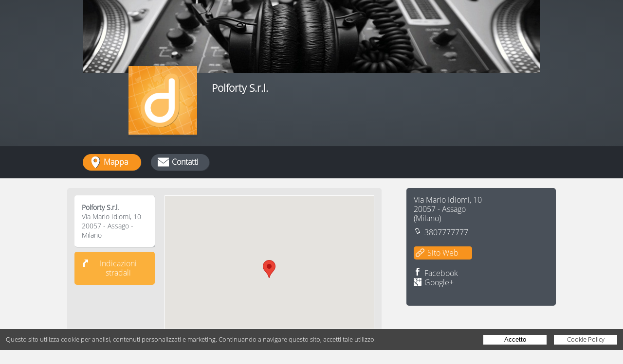

--- FILE ---
content_type: text/html; charset=UTF-8
request_url: http://polforty.it/
body_size: 14957
content:
<!doctype html>
<html lang="it">
<head>
  <meta http-equiv="Content-Type" content="text/html; charset=UTF-8" />
  <meta name="viewport" content="width=device-width,initial-scale=1" />

  <title>Polforty S.r.l. - Assago</title>

  <!-- PRELOAD IMAGE (Optimize Largest Contentful Paint) -->
    
  <!-- CSS -->
  <style>html, body, div, span, applet, object, iframe, h1, h2, h3, h4, h5, h6, p, blockquote, pre, a, abbr, acronym, address, big, cite, code, del, dfn, em, img, ins, kbd, q, s, samp, small, strike, strong, sub, sup, tt, var, b, u, i, center, dl, dt, dd, ol, ul, li, fieldset, form, label, legend, table, caption, tbody, tfoot, thead, tr, th, td, article, aside, canvas, details, embed, figure, figcaption, footer, header, hgroup, menu, nav, output, ruby, section, summary, time, mark, audio, video { margin: 0; padding: 0; border: 0; font-size: 100%; font: inherit; vertical-align: baseline; } /* HTML5 display-role reset for older browsers */ article, aside, details, figcaption, figure, footer, header, hgroup, menu, nav, section { display: block; } body { line-height: 1; } ol, ul { list-style: none; } blockquote, q { quotes: none; } blockquote:before, blockquote:after, q:before, q:after { content: ''; content: none; } table { border-collapse: collapse; border-spacing: 0; } * { -webkit-box-sizing: border-box;-moz-box-sizing: border-box;box-sizing: border-box; *behavior: url(boxsizing.htc); } .dd-body {width:100%;font-size:1em;line-height:1.2em;font-family:"Open Sans","Arial";font-weight: 400;background:#FFFFFF;color:#333333;} .dd-container {width:100%;} img {width:100%;max-width:100%;height:auto;margin:0px;padding:0px;} a {color:#FFFFFF;text-decoration:none;} input, textarea, button {-webkit-appearance: none;border:0px;margin:0px;padding:0px;} input, textarea {padding:4px;} input:focus, textarea:focus, button:focus {outline:none;} input:-webkit-autofill {-webkit-box-shadow: 0 0 0px 1000px white inset;} .dd-row:before, .dd-row:after {content:" ";display:table;} .dd-row:after {clear:both;} .dd-row {*zoom:1;} .dd-col {float:left;} .dd-col:last-child {float:right;} /* retina */ @media only screen and (-webkit-min-device-pixel-ratio: 2), only screen and ( min--moz-device-pixel-ratio: 2), only screen and ( -o-min-device-pixel-ratio: 2/1), only screen and ( min-device-pixel-ratio: 2), only screen and ( min-resolution: 192dpi), only screen and ( min-resolution: 2dppx) { .dd-body {font-weight: 300;} } #cookie-policy-popup-h {height:43px;background-color:#3a4046;} #cookie-policy-popup {background:#444444;color:#fff;width:100%;font-family:"Open Sans", Arial;font-size:13px;line-height:19px;position:fixed; /*top:0px;*/bottom:0px; left:0px;z-index:200; } #cookie-policy-popup-content {padding:12px;box-shadow: 0px 1px 5px #fff;} #cookie-policy-popup p {display:inline-block;vertical-align:top;padding:0px;margin:0px 0px 0px 0px;font-size:13px;} #cookie-policy-popup-btn-container {float:right;} .cookie-policy-popup-btn {display:inline-block;vertical-align:top;padding:0px;margin:0px 0px 0px 12px;background:#fff;color:#000;cursor:pointer;font-size:13px;text-decoration:none;text-align:center;width:130px;height:20px;} .cookie-policy-popup-btn:hover {background:#fbbc6a;opacity:1;} .cookie-policy-popup-a-txt {margin-top:0px;} .cookie-policy-popup-btn-txt {display:block;margin-top:-1px;} /* RESPONSIVE */ @media only screen and (max-width: 1180px) { #cookie-policy-popup-h {height:62px;} .cookie-policy-popup-p-2 {display:block;} } @media only screen and (max-width: 820px) { #cookie-policy-popup-h {height:92px;} #cookie-policy-popup p {display:block;text-align:center;} #cookie-policy-popup-btn-container {float:none;text-align:center;margin-top:10px;} .cookie-policy-popup-btn {margin:0px 6px 0px 6px;} } @media only screen and (max-width: 600px) { #cookie-policy-popup p {max-width:350px;margin:auto;} } @media only screen and (max-width: 520px) { #cookie-policy-popup p {max-width:300px;margin:auto;font-size:12px;} .cookie-policy-popup-p-2 {display:inline;} } @media only screen and (max-width: 620px) { #cookie-policy-popup p {max-width:100%;margin:0px;text-align:left;} #cookie-policy-popup-btn-container {text-align:left;} } @media only screen and (max-width: 540px) { #cookie-policy-popup p {margin-right:60px;} } @media only screen and (max-width: 442px) { #cookie-policy-popup-h {height:111px;} } @media only screen and (max-width: 380px) { .cookie-policy-popup-btn {width:100px} #cookie-policy-popup p {max-width:250px;} #cookie-policy-popup-h {height:130px;} } /* @media only screen and (max-width: 500px) { #cookie-policy-popup p {max-width:250px;margin:auto;} } @media only screen and (max-width: 480px) { #cookie-policy-popup p {display:block;width:98%;margin:0px auto 0px auto;} } @media only screen and (max-width: 450px) { #cookie-policy-popup-h {height:111px;} #cookie-policy-popup p {display:block;width:76%;margin:0px auto 0px auto;} } @media only screen and (max-width: 405px) { #cookie-policy-popup p {display:block;width:95%;margin:0px auto 0px auto;} } */  html,body,.dd-result-f-container {height:100%;} body > .dd-result-f-container { height: auto; min-height: 100%; } .dd-result-f-content {padding-bottom:77px;} .dd-footer {background-color: #3a4046;color:#FFFFFF;padding-top:20px;padding-bottom:20px;} .dd-footer-dim {min-width:90%;} .dd-footer-icon {float:left;width:46px;margin:10px;} .dd-footer-icon-app {height:46px;width:auto !important;} .dd-footer-icon-app img {height:46px;width:auto;max-width:none;} .dd-footer-r {float:right;padding-top:7px;margin-right:30px;font-size:0.8em;} .dd-footer-frow-min {float:right;} .dd-footer-ball {float:left;height:6px;width:6px;background-color:#FFFFFF;margin:7px 10px 0px 10px;border-radius:3px;} .dd-footer-customer {float:left;} .dd-footer-pi {float:left;} .dd-footer-mail {float:left;color:#f7931e;} .dd-footer-mail a {color:#f7931e;} .dd-footer-landing {float:right;margin-top:10px;} .dd-footer-landing a:hover {color:#f7931e;} .dd-footer-cookie {float:left;} .dd-footer-cookie a:hover {color:#f7931e;} .dd-footer-privacy {float:left;} .dd-footer-privacy a:hover {color:#f7931e;} .dd-footer-reCAPTCHA {text-align:right;margin-top:10px;} .dd-footer-reCAPTCHA a {text-decoration:underline;} /* Desktop */ @media only screen and (max-width: 1200px) { .dd-footer-r {font-size:12px;} } @media only screen and (max-width: 1100px) { .dd-footer-r {font-size:10px;} } /* Tablet */ @media only screen and (min-width: 600px) and (max-width: 1024px) { .dd-footer-ball {margin:7px 5px 0px 5px;} .dd-footer-icon-app {float:right;} .dd-footer-r {float:none;clear:both;font-size:0.7em;margin-right:0px;margin-left:10px;} .dd-footer-landing {float:left;} .dd-footer-cookie {float:left;} .dd-footer-privacy {float:left;} .dd-footer-frow-min {float:none;} } /* Mobile in modalità landscape */ @media only screen and (max-width: 599px) { .dd-footer-icon {margin:5px;width:36px;} .dd-footer-icon-app {float:right;} .dd-footer-icon-app {height:36px;} .dd-footer-icon-app img {height:36px;} .dd-footer-r {float:none;clear:both;font-size:10px;margin-right:0px;margin-left:0px;} .dd-footer-landing {float:left;} .dd-footer-cookie {float:left;} .dd-footer-privacy {float:left;} .dd-footer-ball {margin-left:5px;margin-right:5px;} .dd-footer-dim {min-width:95%;} } /* retina img */ @media only screen and (-webkit-min-device-pixel-ratio: 2), only screen and ( min--moz-device-pixel-ratio: 2), only screen and ( -o-min-device-pixel-ratio: 2/1), only screen and ( min-device-pixel-ratio: 2), only screen and ( min-resolution: 192dpi), only screen and ( min-resolution: 2dppx) { }  .dd-no-result {width:80%;margin:auto;margin-top:60px;text-align:center;padding:20px;font-weight:300;color:#495059;font-size:18px;} .dd-no-result-icon {float:left;width:25%;min-width:140px;} .dd-no-result-icon-img {width:140px;height:140px;margin-top:30px;} .dd-no-result-text {float:left;width:70%;margin-left:20px;border:2px solid #495059;padding:15px;} .dd-no-result-title {font-weight:bold;font-size:36px;margin:10px 0px 26px 0px;} .dd-no-result-descr {} .dd-no-result-descr-t {} .dd-no-result-descr-b {font-weight:700;} .dd-no-result-descr-i {font-style:italic;} /* Tablet */ @media only screen and (min-width: 600px) and (max-width: 799px) { .dd-no-result {margin-top:0px;} .dd-no-result-icon {width:100%;} .dd-no-result-text {width:100%;margin-top:15px;margin-left:0px;} } /* Mobile in modalità landscape */ @media only screen and (max-width: 599px) { .dd-no-result {margin-top:0px;} .dd-no-result-icon {width:100%;} .dd-no-result-text {width:100%;margin-top:15px;margin-left:0px;} }  .dd-body {background:#f2f2f2 !important;} .dd-dim {width:80%;margin:auto;} .dd-header {position:relative;z-index:2;background-color: #fbb03b;box-shadow: 0px 1px 1px 0px rgba(0,0,0,0.1);padding:15px;} .dd-header-logo-div {width:20%;float:left;} .dd-header-logo-div-c {width:95%;} .dd-header-logo {height:100%;max-height:60px;} .dd-header-search {width:80%;float:left;height:45px;} .dd-header-search-form {} .dd-header-search-inp-div {box-shadow: 2px 2px 0 0 rgba(73,80,89,0.4);height:100%;background:#FFFFFF;} .dd-header-search-inp-div-c {float:left;height:45px;} .dd-header-search-inp-div-c-inp {width:90%;} .dd-header-search-inp {font-size:1.2em;height:100%;width:100%;background-color: #ffffff;color:#818E99;} .dd-header-search-inp-w {color:#333333;} .dd-header-search-inp-div-c-btn {width:10%;} .dd-header-search-bnt {width:100%;height:100%;background-size:contain;background-color: #f7931e;cursor:pointer;background-position:center;background-image:url('/bundles/datadeo/images/home/home-lente.png');background-repeat:no-repeat;} .dd-header-search-bnt:hover {background-color:#fbb03b;} /* Desktop */ @media only screen and (min-width: 1025px) { } /* Large Tablet */ @media only screen and (min-width: 800px) and (max-width: 1024px) { .dd-dim {width:94%;} .dd-header-logo-div {width:20%;} .dd-header-search {height:45px;width:80%;} .dd-header-search-inp-div-c {height:45px;} .dd-header-search-inp {font-size:0.9em;} } /* Tablet */ @media only screen and (min-width: 500px) and (max-width: 799px) { .dd-dim {width:96%;} .dd-header-logo-div {width:30%;} .dd-header-search {height:45px;width:70%;} .dd-header-search-inp-div-c {height:45px;} .dd-header-search-inp {font-size:1.2em;} .dd-header-search-inp-div-c-inp {width:85%;} .dd-header-search-inp-div-c-btn {width:15%;} } /* Mobile in modalità landscape */ @media only screen and (max-width: 499px) { .dd-dim {width:96%;} .dd-header-logo-div {width:35%;} .dd-header-search {height:35px;width:65%;} .dd-header-search-inp-div-c {height:35px;} .dd-header-search-inp {font-size:1.2em;} .dd-header-search-inp-div-c-inp {width:85%;} .dd-header-search-inp-div-c-btn {width:15%;} } /* retina img */ @media only screen and (-webkit-min-device-pixel-ratio: 2), only screen and ( min--moz-device-pixel-ratio: 2), only screen and ( -o-min-device-pixel-ratio: 2/1), only screen and ( min-device-pixel-ratio: 2), only screen and ( min-resolution: 192dpi), only screen and ( min-resolution: 2dppx) { .dd-header-search-bnt {background-image:url('/bundles/datadeo/images/home/home-lente@2x.png');} }  .dd-ico {background-size:16px 16px;padding-left:22px;background-repeat:no-repeat;cursor:pointer;} .dd-ico:hover {color:orange;} .dd-ico-mail {background-image:url('/bundles/datadeo/images/icons/minisito-ico-mail.png');} .dd-ico-mail-black {background-image:url('/bundles/datadeo/images/icons/minisito-ico-mail-black.png');} .dd-ico-tel {background-image:url('/bundles/datadeo/images/icons/minisito-ico-tel.png');} .dd-ico-tel-black {background-image:url('/bundles/datadeo/images/icons/certificati-ico-tel.png');} .dd-ico-cell {background-image:url('/bundles/datadeo/images/icons/minisito-ico-cell.png');} .dd-ico-cell-black {background-image:url('/bundles/datadeo/images/icons/certificati-ico-cell.png');} .dd-ico-fax {background-image:url('/bundles/datadeo/images/icons/minisito-ico-fax.png');} .dd-ico-fax-black {background-image:url('/bundles/datadeo/images/icons/certificati-ico-fax.png');} .dd-ico-facebook {background-image:url('/bundles/datadeo/images/icons/fb.png');} .dd-ico-facebook-black {background-image:url('/bundles/datadeo/images/icons/fb-black.png');} .dd-ico-twitter {background-image:url('/bundles/datadeo/images/icons/tw.png');} .dd-ico-twitter-black {background-image:url('/bundles/datadeo/images/icons/tw-black.png');} .dd-ico-website {background-image:url('/bundles/datadeo/images/icons/minisito-link.png');} .dd-ico-website-black {background-image:url('/bundles/datadeo/images/icons/minisito-link-black.png');} .dd-ico-GooglePlus {background-image:url('/bundles/datadeo/images/icons/googleplus.png');} .dd-ico-GooglePlus-black {background-image:url('/bundles/datadeo/images/icons/googleplus-black.png');} .dd-ico-pinterest {background-image:url('/bundles/datadeo/images/icons/pinterest.png');} .dd-ico-pinterest-black {background-image:url('/bundles/datadeo/images/icons/pinterest-black.png');} .dd-ico-Instagram {background-image:url('/bundles/datadeo/images/icons/instagram.png');} .dd-ico-Instagram-black {background-image:url('/bundles/datadeo/images/icons/instagram-black.png');} .dd-ico-LinkedIn {background-image:url('/bundles/datadeo/images/icons/linkedIn.png');} .dd-ico-LinkedIn-black {background-image:url('/bundles/datadeo/images/icons/linkedIn-black.png');} .dd-ico-QRPlus {background-image:url('/bundles/datadeo/images/icons/QRPlus.png');} .dd-ico-QRPlus-black {background-image:url('/bundles/datadeo/images/icons/QRPlus-black.png');} .dd-customer-ragSoc {display:none;} .dd-customer-address {display:block;margin-bottom:10px;} .dd-customer-streetAddress {display:block;} .dd-customer-postalCode {} .dd-customer-frazione {} .dd-customer-locality {} .dd-customer-linespace {} .dd-customer-prov {} .dd-customer-region {display:none;} .dd-customer-country {display:none;} .dd-customer-www {} .dd-customer-dd-www {display:none;} .dd-ico-ddWebsite {display:none;} .dd-customer-tel {} .dd-customer-mail {display:none;} .dd-ico-mail {display:none;} .dd-customer-coo {display:none;} /* Desktop */ @media only screen and (min-width: 1025px) { } /* Large Tablet */ @media only screen and (min-width: 800px) and (max-width: 1024px) { } /* Tablet */ @media only screen and (min-width: 600px) and (max-width: 799px) { } /* Mobile in modalità landscape */ @media only screen and (max-width: 599px) { } /* retina img */ @media only screen and (-webkit-min-device-pixel-ratio: 2), only screen and ( min--moz-device-pixel-ratio: 2), only screen and ( -o-min-device-pixel-ratio: 2/1), only screen and ( min-device-pixel-ratio: 2), only screen and ( min-resolution: 192dpi), only screen and ( min-resolution: 2dppx) { .dd-ico-mail {background-image:url('/bundles/datadeo/images/icons/minisito-ico-mail@2x.png');} .dd-ico-mail-black {background-image:url('/bundles/datadeo/images/icons/minisito-ico-mail-black@2x.png');} .dd-ico-tel {background-image:url('/bundles/datadeo/images/icons/minisito-ico-tel@2x.png');} .dd-ico-tel-black {background-image:url('/bundles/datadeo/images/icons/certificati-ico-tel@2x.png');} .dd-ico-cell {background-image:url('/bundles/datadeo/images/icons/minisito-ico-cell@2x.png');} .dd-ico-cell-black {background-image:url('/bundles/datadeo/images/icons/certificati-ico-cell@2x.png');} .dd-ico-fax {background-image:url('/bundles/datadeo/images/icons/minisito-ico-fax@2x.png');} .dd-ico-fax-black {background-image:url('/bundles/datadeo/images/icons/certificati-ico-fax@2x.png');} .dd-ico-facebook {background-image:url('/bundles/datadeo/images/icons/fb@2x.png');} .dd-ico-facebook-black {background-image:url('/bundles/datadeo/images/icons/fb-black@2x.png');} .dd-ico-twitter {background-image:url('/bundles/datadeo/images/icons/tw@2x.png');} .dd-ico-twitter-black {background-image:url('/bundles/datadeo/images/icons/tw-black@2x.png');} .dd-ico-website {background-image:url('/bundles/datadeo/images/icons/minisito-link@2x.png');} .dd-ico-website-black {background-image:url('/bundles/datadeo/images/icons/minisito-link-black@2x.png');} .dd-ico-GooglePlus {background-image:url('/bundles/datadeo/images/icons/googleplus@2x.png');} .dd-ico-GooglePlus-black {background-image:url('/bundles/datadeo/images/icons/googleplus-black@2x.png');} .dd-ico-pinterest {background-image:url('/bundles/datadeo/images/icons/pinterest@2x.png');} .dd-ico-pinterest-black {background-image:url('/bundles/datadeo/images/icons/pinterest-black@2x.png');} .dd-ico-Instagram {background-image:url('/bundles/datadeo/images/icons/instagram@2x.png');} .dd-ico-Instagram-black {background-image:url('/bundles/datadeo/images/icons/instagram-black@2x.png');} .dd-ico-LinkedIn {background-image:url('/bundles/datadeo/images/icons/linkedIn@2x.png');} .dd-ico-LinkedIn-black {background-image:url('/bundles/datadeo/images/icons/linkedIn-black@2x.png');} .dd-ico-QRPlus {background-image:url('/bundles/datadeo/images/icons/QRPlus@2x.png');} .dd-ico-QRPlus-black {background-image:url('/bundles/datadeo/images/icons/QRPlus-black@2x.png');} }  .dd-footer {position:relative;z-index:10;margin-top:-76px;padding-top:8px;font-size:12px;} .dd-footer-icon {width:36px;} .dd-footer-icon-app {height:36px;} .dd-footer-icon-app img {height:36px;} .dd-footer-r {font-size:10px;} .dd-footer-cookie {font-size:10px;} .dd-footer-privacy {font-size:10px;} /* Desktop */ @media only screen and (min-width: 1025px) { } /* Tablet */ @media only screen and (min-width: 600px) and (max-width: 1024px) { } /* Mobile in modalità landscape */ @media only screen and (max-width: 599px) { .dd-footer-ball {margin-left:5px;margin-right:5px;} } /* retina img */ @media only screen and (-webkit-min-device-pixel-ratio: 2), only screen and ( min--moz-device-pixel-ratio: 2), only screen and ( -o-min-device-pixel-ratio: 2/1), only screen and ( min-device-pixel-ratio: 2), only screen and ( min-resolution: 192dpi), only screen and ( min-resolution: 2dppx) { } @media only screen and (max-width: 900px) { }  /* google maps */ #dd-result-map-toggle img { max-width: none !important; } .map img { max-width: none !important; } .mBubble {} .mBubble-ragSoc {font-weight:bold !important;} .mBubble-address {margin:10px 0px 10px 0px;}  .---------Protection--------{} .ug-gallery-wrapper, .ug-gallery-wrapper *{ transition: all !important; -o-transition: all !important; -webkit-transition: all; -moz-transition: all !important; -ms-transition: all !important; max-width:none; } .ug-gallery-wrapper{ z-index:0; } .ug-item-wrapper img{ width:auto; max-width:none; margin:0px; padding:0px; } .ug-videoplayer-wrapper video{ height:100%; width:100%; visibility: visible !important; } .---------General_Styles--------{} .ug-rtl{ direction:rtl; } .ug-gallery-wrapper{ overflow:hidden; position:relative; font-family:Arial, Helvetica, sans-serif; } .ug-error-message{ text-align:center; padding-top:30px; padding-bottom:30px; font-size:20px; color:#F30D0D; } .ug-error-message-wrapper{ width:100%; height:100%; border:1px solid black; } .ug-gallery-wrapper .ug-canvas-pie{ position:absolute; z-index:4; } .ug-gallery-wrapper .ug-progress-bar{ position:absolute; overflow:hidden; z-index:4; } .ug-gallery-wrapper .ug-progress-bar-inner{ xposition:absolute; } .ug-gallery-wrapper.ug-fullscreen{ height: 100% !important; width: 100% !important; max-width:none !important; max-height:none !important; } .ug-gallery-wrapper.ug-fake-fullscreen{ position: fixed !important; height: auto !important; width: auto !important; max-width:none !important; max-height:none !important; margin: 0px !important; padding: 0px !important; top: 0px !important; left: 0px !important; bottom: 0px !important; right: 0px !important; z-index: 999999 !important; } .ug-body-fullscreen{ overflow: hidden !important; height: 100% !important; width: 100% !important; margin:0px !important; padding:0px !important; } .ug-gallery-wrapper .ug-preloader-trans{ display:block; height:35px; width:32px; height:32px; background-image:url('/bundles/datadeo/unitegallery-master/dist/images/loader_skype_trans.gif'); background-repeat:no-repeat; } .--------------SLIDER------------------{} .ug-gallery-wrapper .ug-slider-wrapper{ position:absolute; overflow:hidden; z-index:1; background-color:#000000; } .ug-slider-wrapper .ug-slide-wrapper{ position:absolute; } .ug-slide-wrapper.ug-slide-clickable{ cursor:pointer; } .ug-slider-wrapper .ug-slider-inner{ position:absolute; z-index:0; } .ug-slider-wrapper .ug-item-wrapper{ position:absolute; overflow:hidden; } .ug-slider-wrapper, .ug-item-wrapper img{ -webkit-user-select: none; /* make unselectable */ -moz-user-select: none; -ms-user-select: none; max-width:none !important; box-sizing:border-box; } .ug-slider-wrapper .ug-slider-preloader{ position:absolute; z-index:1; border:2px solid #ffffff; border-radius:6px; background-color:#ffffff; background-position:center center; background-repeat:no-repeat; } .ug-slider-preloader.ug-loader1{ width:30px; height:30px; background-image:url('/bundles/datadeo/unitegallery-master/dist/images/loader-white1.gif'); } .ug-slider-preloader.ug-loader1.ug-loader-black{ background-image:url('/bundles/datadeo/unitegallery-master/dist/images/loader-black1.gif'); } .ug-slider-preloader.ug-loader2{ width:32px; height:32px; background-image:url('/bundles/datadeo/unitegallery-master/dist/images/loader-white2.gif'); } .ug-slider-preloader.ug-loader2.ug-loader-black{ background-image:url('/bundles/datadeo/unitegallery-master/dist/images/loader-black2.gif'); } .ug-slider-preloader.ug-loader3{ width:38px; height:38px; background-image:url('/bundles/datadeo/unitegallery-master/dist/images/loader-white3.gif'); } .ug-slider-preloader.ug-loader3.ug-loader-black{ background-image:url('/bundles/datadeo/unitegallery-master/dist/images/loader-black3.gif'); } .ug-slider-preloader.ug-loader4{ width:32px; height:32px; background-image:url('/bundles/datadeo/unitegallery-master/dist/images/loader-white4.gif'); background-color:white; } .ug-slider-preloader.ug-loader4.ug-loader-black{ background-image:url('/bundles/datadeo/unitegallery-master/dist/images/loader-black4.gif'); } .ug-slider-preloader.ug-loader5{ width:60px; height:8px; background-image:url('/bundles/datadeo/unitegallery-master/dist/images/loader-white5.gif'); background-color:white; border:none; border-radius:0px; } .ug-slider-preloader.ug-loader5.ug-loader-black{ background-image:url('/bundles/datadeo/unitegallery-master/dist/images/loader-black5.gif'); border:2px solid #000000; } .ug-slider-preloader.ug-loader6{ width:32px; height:32px; background-image:url('/bundles/datadeo/unitegallery-master/dist/images/loader-white6.gif'); } .ug-slider-preloader.ug-loader6.ug-loader-black{ background-image:url('/bundles/datadeo/unitegallery-master/dist/images/loader-black6.gif'); } .ug-slider-preloader.ug-loader7{ width:32px; height:10px; background-image:url('/bundles/datadeo/unitegallery-master/dist/images/loader-white7.gif'); border-width:3px; border-radius:3px; } .ug-slider-preloader.ug-loader7.ug-loader-black{ background-image:url('/bundles/datadeo/unitegallery-master/dist/images/loader-black7.gif'); } .ug-slider-preloader.ug-loader-black{ border-color:#000000; background-color:#000000; } .ug-slider-preloader.ug-loader-nobg{ background-color:transparent; } .ug-slider-wrapper .ug-button-videoplay{ position:absolute; z-index:2; cursor:pointer; } .ug-slider-wrapper .ug-button-videoplay.ug-type-square{ width:86px; height:66px; background-image:url('/bundles/datadeo/unitegallery-master/dist/images/play-button-square.png'); background-position:0px -66px; } .ug-slider-wrapper .ug-button-videoplay.ug-type-square.ug-button-hover{ background-position:0px 0px; } .ug-slider-wrapper .ug-button-videoplay.ug-type-round{ width:76px; height:76px; background-image:url('/bundles/datadeo/unitegallery-master/dist/images/images/play-button-round.png'); opacity:0.9; filter: alpha(opacity = 90); transition: all 0.3s ease 0s !important; } .ug-slider-wrapper .ug-button-videoplay.ug-type-round.ug-button-hover{ opacity:1; filter: alpha(opacity = 100); transition: all 0.3s ease 0s !important; } .--------------VIDEO_PLAYER------------------{} .ug-gallery-wrapper .ug-videoplayer{ position:absolute; z-index:100; background-color:#000000; background-image:url('/bundles/datadeo/unitegallery-master/dist/images/loader-black1.gif'); background-repeat:no-repeat; background-position:center center; box-sizing:border-box; -moz-box-sizing:border-box; } .ug-videoplayer .ug-videoplayer-wrapper{ width:100%; height:100%; background-color:#000000; background-image:url('/bundles/datadeo/unitegallery-master/dist/images/loader-black1.gif'); background-repeat:no-repeat; background-position:center center; } .ug-videoplayer .ug-videoplayer-button-close{ position:absolute; height:64px; width:64px; background-image:url('/bundles/datadeo/unitegallery-master/dist/images/button-close.png'); cursor:pointer; z-index:1000; } .ug-videoplayer .ug-videoplayer-button-close:hover{ background-position: 0px -64px; } .--------------THUMBS_STRIP------------------{} .ug-gallery-wrapper .ug-thumbs-strip, .ug-gallery-wrapper .ug-thumbs-grid{ position:absolute; overflow:hidden; -webkit-user-select: none; /* make unselectable */ -moz-user-select: none; -ms-user-select: none; xbackground-color:green; z-index:10; } .ug-thumbs-strip.ug-dragging{ xcursor: -webkit-grab; xcursor: -moz-grab; } .ug-gallery-wrapper .ug-thumbs-strip-inner, .ug-gallery-wrapper .ug-thumbs-grid-inner{ position:absolute; } .ug-thumb-wrapper.ug-thumb-generated{ position:absolute; overflow:hidden; -webkit-user-select: none; /* make unselectable */ -moz-user-select: none; -ms-user-select: none; box-sizing:border-box; -moz-box-sizing:border-box; } .ug-thumb-wrapper.ug-thumb-generated .ug-thumb-loader, .ug-thumb-wrapper.ug-thumb-generated .ug-thumb-error{ position:absolute; top:0px; left:0px; background-repeat:no-repeat; background-position:center center; } .ug-thumb-wrapper .ug-thumb-border-overlay{ position:absolute; top:0px; left:0px; z-index:4; box-sizing:border-box; -moz-box-sizing:border-box; border-style:solid; } .ug-thumb-wrapper .ug-thumb-overlay{ position:absolute; top:0px; left:0px; z-index:3; } .ug-thumb-wrapper.ug-thumb-generated .ug-thumb-loader-dark{ background-image:url('/bundles/datadeo/unitegallery-master/dist/images/loader.gif'); } .ug-thumb-wrapper.ug-thumb-generated .ug-thumb-loader-bright{ background-image:url('/bundles/datadeo/unitegallery-master/dist/images/loader_bright.gif'); } .ug-thumb-wrapper.ug-thumb-generated .ug-thumb-error{ background-image:url('/bundles/datadeo/unitegallery-master/dist/images/not_loaded.png'); } .ug-thumb-wrapper.ug-thumb-generated img{ position:absolute; z-index:1; max-width:none !important; } .ug-thumb-wrapper.ug-thumb-generated img.ug-thumb-image-overlay{ position:absolute; z-index:2; max-width:none !important; } /* bw desaturate effect lightweight */ img.ug-bw-effect{ filter: grayscale(100%); filter: url("data:image/svg+xml;utf8,<svg xmlns=\'http://www.w3.org/2000/svg\'><filter id=\'grayscale\'><feColorMatrix type=\'matrix\' values=\'0.3333 0.3333 0.3333 0 0 0.3333 0.3333 0.3333 0 0 0.3333 0.3333 0.3333 0 0 0 0 0 1 0\'/></filter></svg>#grayscale"); /* Firefox 10+, Firefox on Android */ -moz-filter: grayscale(100%); -webkit-filter: grayscale(100%); } /* blur effect desaturate effect lightweight */ img.ug-blur-effect{ filter: blur(0.8px); -webkit-filter: blur(0.8px); -moz-filter: blur(0.8px); -o-filter: blur(0.8px); -ms-filter: blur(0.8px); filter: url("data:image/svg+xml;utf8,<svg xmlns=\'http://www.w3.org/2000/svg\'><filter id='blur'><feGaussianBlur stdDeviation=\'0.8\' /></filter></svg>#blur"); /* Firefox 10+, Firefox on Android */ filter:progid:DXImageTransform.Microsoft.Blur(PixelRadius='0.8'); } img.ug-sepia-effect{ -webkit-filter: sepia(1); -webkit-filter: sepia(100%); -moz-filter: sepia(100%); -ms-filter: sepia(100%); -o-filter: sepia(100%); filter: url("data:image/svg+xml;utf8,<svg xmlns=\'http://www.w3.org/2000/svg\'><filter id=\'sepia\'><feColorMatrix values=\'0.14 0.45 0.05 0 0 0.12 0.39 0.04 0 0 0.08 0.28 0.03 0 0 0 0 0 1 0\' /></filter></svg>#sepia"); /* Firefox 10+, Firefox on Android */ filter: sepia(100%); background-color: #5E2612; filter: alpha(opacity = 50); zoom:1; } .--------------BULLETS------------------{} .ug-gallery-wrapper .ug-bullets{ position: absolute; top:0px; left:0px; margin:0px; padding:0px; } .ug-gallery-wrapper .ug-bullets .ug-bullet{ background-repeat:no-repeat; cursor:pointer; display:block; float:left; z-index:2; } .ug-gallery-wrapper .ug-bullets .ug-bullet:first-child{ margin-left:0px; } .--------------TEXT_PANEL------------------{} .ug-gallery-wrapper .ug-textpanel{ position:absolute; overflow:hidden; } .ug-slider-wrapper .ug-textpanel{ z-index:2; } .ug-gallery-wrapper .ug-textpanel-bg, .ug-gallery-wrapper .ug-textpanel-title, .ug-gallery-wrapper .ug-textpanel-description{ display:block; position:absolute; margin:0px; padding:0px; } .ug-gallery-wrapper .ug-textpanel-bg{ background-color:#000000; opacity:0.4; filter: alpha(opacity = 40); z-index:1; } .ug-textpanel-textwrapper{ overflow:hidden; } .ug-gallery-wrapper .ug-textpanel-title{ font-size:16px; font-weight:bold; color:white; text-align:left; z-index:2; } .ug-gallery-wrapper .ug-textpanel-description{ font-size:14px; color:white; text-align:left; z-index:3; } .--------------ZOOM_PANEL------------------{} .ug-slider-wrapper .ug-zoompanel{ position:absolute; top:200px; left:100px; } .ug-zoompanel .ug-zoompanel-button{ background-repeat: no-repeat; cursor:pointer; display:block; } .--------------ZOOM_PANEL_BUTTONS------------------{} .ug-gallery-wrapper .ug-arrow-left{ position:absolute; background-repeat:no-repeat; display:block; cursor:pointer; } .ug-gallery-wrapper .ug-arrow-right{ position:absolute; background-repeat:no-repeat; cursor:pointer; } .--------------GRID_PANEL_AND_ARROWS------------------{} .ug-gallery-wrapper .ug-grid-panel{ position:absolute; background-color: #000000; xbackground-color: blue; z-index:2; } .ug-gallery-wrapper .ug-grid-panel .grid-arrow{ position:absolute; background-repeat:no-repeat; cursor:pointer; z-index:11; } .ug-gallery-wrapper .ug-grid-panel .grid-arrow.ug-button-disabled{ cursor:default; } /* handle tip */ .ug-gallery-wrapper .ug-panel-handle-tip{ position:absolute; z-index:13; cursor:pointer; } .ug-gallery-wrapper .ug-overlay-disabled{ position:absolute; z-index:100; width:100%; height:100%; background-color:#000000; opacity: 0.3; filter: alpha(opacity=30); background-image:url('/bundles/datadeo/unitegallery-master/dist/images/cover-grid.png'); } .--------------STRIP_PANEL------------------{} .ug-gallery-wrapper .ug-strip-panel{ position:absolute; background-color:#000000; z-index:2; } .ug-strip-panel .ug-strip-arrow{ position:absolute; cursor:pointer; } .ug-strip-panel .ug-strip-arrow.ug-button-disabled{ cursor:default; } .ug-strip-panel .ug-strip-arrow-tip{ position:absolute; } .--------------TILES------------------{} .ug-thumb-wrapper.ug-tile{ display:block; position:absolute; box-sizing:border-box; -moz-box-sizing:border-box; overflow:hidden; padding:0px; margin:0px; } .ug-tile .ug-tile-cloneswrapper{ position:absolute; width:0px; height:0px; top:0px; left:0px; overflow:hidden; opacity:0; filter: alpha(opacity = 90); } /* transit something */ /* transit fixed size items */ /* transit image overlay */ .ug-tiles-transit.ug-tiles-transition-active .ug-thumb-wrapper.ug-tile, .ug-tiles-transit.ug-tiles-transition-active .ug-thumb-wrapper.ug-tile .ug-trans-enabled{ transition: left 0.7s ease 0s, top 0.7s ease 0s, width 0.7s ease 0s, height 0.7s ease 0s !important; } .ug-thumb-wrapper.ug-tile.ug-tile-clickable{ cursor: pointer; } .ug-thumb-wrapper.ug-tile .ug-image-container{ position:absolute; overflow:hidden; z-index:1; top:0px; left:0px; } .ug-thumb-wrapper.ug-tile img.ug-thumb-image{ -webkit-user-select: none; /* make unselectable */ -moz-user-select: none; -ms-user-select: none; max-width:none !important; max-height:none !important; display:block; border:none; padding:0px !important; margin:0px !important; width:auto; height:auto; position:absolute; } .ug-thumb-wrapper.ug-tile .ug-tile-image-overlay{ position:absolute; overflow:hidden; z-index:2; top:0px; left:0px; } .ug-thumb-wrapper.ug-tile .ug-tile-image-overlay img{ width:100%; max-width:none !important; } .ug-tiletype-justified .ug-thumb-wrapper.ug-tile .ug-tile-image-overlay img{ height:100%; max-width:none !important; } .ug-thumb-wrapper.ug-tile .ug-tile-icon{ position:absolute; width:38px; height:38px; background-repeat:no-repeat; background-position:0 0; xbackground-color:green; z-index:6; top:1px; left:1px; cursor:pointer; } .ug-thumb-wrapper.ug-tile .ug-tile-icon.ug-icon-link{ background-image:url('/bundles/datadeo/unitegallery-master/dist/images/icon-link32.png'); } .ug-thumb-wrapper.ug-tile .ug-tile-icon.ug-icon-zoom{ background-image:url('/bundles/datadeo/unitegallery-master/dist/images/icon-zoom32.png'); } .ug-thumb-wrapper.ug-tile .ug-tile-icon.ug-icon-play{ background-image:url('/bundles/datadeo/unitegallery-master/dist/images/icon-play32.png'); } .ug-thumb-wrapper.ug-tile .ug-tile-icon:hover{ background-position:0 -38px; } .ug-thumbs-grid .ug-tile-image-overlay img{ width:auto; height:auto; position:absolute; max-width:none !important; } /* text panel on tiles*/ .ug-tile .ug-textpanel{ z-index: 5; cursor:default; } .ug-tile.ug-tile-clickable .ug-textpanel{ cursor:pointer; } .ug-tile .ug-textpanel-title{ font-size:14px; font-weight:bold; } .--------------CAROUSEL------------------{} .ug-gallery-wrapper .ug-carousel-wrapper{ position:absolute; overflow:hidden; } .ug-gallery-wrapper .ug-carousel-inner{ position:absolute; } .------------------LIGHTBOX---------------------{} .ug-gallery-wrapper.ug-lightbox{ display: none; position: fixed; border: none; padding:0px; margin:0px; outline: invert none medium; overflow: hidden; top: 0; left: 0; width: 100%; height: 100%; max-width:none !important; max-height:none !important; z-index: 999999; } .ug-lightbox .ug-lightbox-top-panel{ position:absolute; z-index:2; } .ug-lightbox .ug-lightbox-top-panel-overlay{ width:100%; height:100%; position:absolute; background-color:#000000; opacity:0.4; filter: alpha(opacity=40); } .ug-lightbox .ug-lightbox-overlay{ z-index:1; width:100%; height:100%; background-color:#000000; opacity:1; } .ug-lightbox .ug-slider-wrapper{ z-index:1; xbackground-color:green; background-color:transparent !important; } .ug-lightbox .ug-textpanel{ z-index: 2; } .ug-lightbox .ug-lightbox-arrow-left, .ug-lightbox .ug-lightbox-arrow-right{ position:absolute; width:50px; height:55px; background-repeat:no-repeat; background-image:url('/bundles/datadeo/unitegallery-master/dist/images/lightbox-arrow-left.png'); background-position:0px 0px; z-index:3; cursor:pointer; } .ug-lightbox .ug-lightbox-arrow-right{ background-image:url('/bundles/datadeo/unitegallery-master/dist/images/lightbox-arrow-right.png'); } .ug-lightbox .ug-lightbox-button-close{ position:absolute; width:36px; height:36px; background-repeat:no-repeat; background-image:url('/bundles/datadeo/unitegallery-master/dist/images/lightbox-icon-close.png'); background-position:0px 0px; z-index:4; cursor:pointer; } .ug-lightbox-compact .ug-lightbox-button-close{ width:45px; height:41px; background-image:url('/bundles/datadeo/unitegallery-master/dist/images/lightbox-icon-close-compact2.png'); } .ug-lightbox .ug-lightbox-arrow-left.ug-arrow-hover, .ug-lightbox .ug-lightbox-arrow-right.ug-arrow-hover{ background-position:0px -55px; } .ug-lightbox .ug-lightbox-button-close.ug-button-hover{ background-position:0px -35px; } .ug-lightbox-compact .ug-lightbox-button-close.ug-button-hover{ background-position:0px -40px; } .ug-lightbox .ug-lightbox-numbers{ position:absolute; color:#e5e5e5; font-size:12px; top:14px; left:8px; z-index:3; } .ug-lightbox-compact .ug-lightbox-numbers{ font-size: 14px; padding-right:5px; padding-top:7px; } .ug-lightbox .ug-textpanel-title, .ug-lightbox .ug-textpanel-description{ font-size: 14px; font-weight: normal; color: #e5e5e5; } .ug-lightbox-compact .ug-textpanel-title, .ug-lightbox-compact .ug-textpanel-description{ color:#F3F3F3; font-size: 16px; } .------------------LOADMORE_BUTTON---------------------{} .ug-loadmore-wrapper{ margin-top:20px; text-align:center; } .ug-loadmore-wrapper .ug-loadmore-button{ display:inline-block; padding:5px; border:1px solid #939393; text-decoration:none; color: #4F4F4F; } .ug-loadmore-wrapper .ug-loadmore-error{ color:red; } .ug-loadmore-wrapper .ug-loadmore-button:hover{ background-color:#F0F0F0; color:#515151; } .ug-loadmore-wrapper .ug-loadmore-loader{ color: #515151; } .------------------CATEGORY_TABS---------------------{} .ug-tabs-wrapper{ margin-top:0px; margin-bottom:20px; text-align:center; } .ug-tabs-wrapper a.ug-tab{ display: inline-block; cursor:pointer; text-decoration:none; color:#ffffff; padding-left:8px; padding-right:8px; padding-top:6px; padding-bottom:6px; margin-left:5px; background-color:#333333; border-radius:3px; font-size:12px; font-weight:normal; border: 1px solid #969696; } .ug-tabs-wrapper a.ug-tab:hover{ background-color: #707070 !important; } .ug-tabs-wrapper a.ug-tab.ug-tab-selected, .ug-tabs-wrapper a.ug-tab.ug-tab-selected:hover{ background-color: #2077A2 !important; cursor:default !important; } .ug-tabs-wrapper a.ug-tab:first-child{ margin-left:0px !important; } .------------------DEFAULT_SKIN---------------------{} /* --- arrows -- */ .ug-arrow-left.ug-skin-default, .ug-arrow-right.ug-skin-default{ width:15px; height:30px; background-image:url('../skins/default/slider_arrow_left.png'); background-position:0px 0px; } .ug-arrow-right.ug-skin-default{ background-image:url('../skins/default/slider_arrow_right.png'); } .ug-arrow-left.ug-skin-default.ug-arrow-hover, .ug-arrow-right.ug-skin-default.ug-arrow-hover{ background-position:0px -30px; } .ug-arrow-left.ug-skin-default.ug-arrow-disabled, .ug-arrow-right.ug-skin-default.ug-arrow-disabled{ background-position:0px -60px; } /* --- bullets -- */ .ug-bullets.ug-skin-default .ug-bullet{ width:15px; height:15px; background-image:url('../skins/default/slider_bullets.png'); background-position:top left; margin-left:5px; } .ug-bullets.ug-skin-default .ug-bullet.ug-bullet-active{ background-position:bottom left; } .ug-bullets.ug-skin-default.ug-bullets-gray .ug-bullet{ background-image:url('../skins/default/tile_bullets_gray.png'); } .ug-bullets.ug-skin-default.ug-bullets-blue .ug-bullet{ background-image:url('../skins/default/tile_bullets_blue.png'); } .ug-bullets.ug-skin-default.ug-bullets-brown .ug-bullet{ background-image:url('../skins/default/tile_bullets_brown.png'); } .ug-bullets.ug-skin-default.ug-bullets-green .ug-bullet{ background-image:url('../skins/default/tile_bullets_green.png'); } .ug-bullets.ug-skin-default.ug-bullets-red .ug-bullet{ background-image:url('../skins/default/tile_bullets_red.png'); } .ug-button-tile-navigation{ width:36px; height:36px; background-position:top left; cursor:pointer; float:left; } .ug-button-tile-navigation.ug-button-tile-left{ background-image:url('../skins/default/tile_button_left.png'); } .ug-button-tile-navigation.ug-button-tile-right{ background-image:url('../skins/default/tile_button_right.png'); } .ug-button-tile-navigation:hover{ background-position:bottom left; } .ug-button-tile-navigation.ug-button-disabled{ opacity:0.6; } .ug-button-tile-navigation.ug-button-disabled:hover{ background-position:top left; } .ug-button-tile-navigation.ug-button-tile-play{ background-image:url('../skins/default/tile_button_play_pause.png'); width:35px; } .ug-button-tile-navigation.ug-button-tile-play.ug-pause-icon{ background-position:bottom left; } .ug-button-tile-navigation.ug-button-tile-play:hover{ background-position:top left; } .ug-button-tile-navigation.ug-button-tile-play.ug-pause-icon:hover{ background-position:bottom left; } /* --- play button -- */ .ug-button-play.ug-skin-default{ position:absolute; background-image:url('../skins/default/button_playpause.png'); width:14px; height:17px; cursor:pointer; background-position:0px 0px; } .ug-button-play.ug-skin-default.ug-button-hover{ background-position:0px -17px; } .ug-button-play.ug-skin-default.ug-stop-mode{ background-position:0px -34px; } .ug-button-play.ug-skin-default.ug-stop-mode.ug-button-hover{ background-position:0px -51px; } /* --- fullscreen button -- */ .ug-button-fullscreen.ug-skin-default{ position:absolute; background-image:url('../skins/default/button_fullscreen.png'); width:16px; height:16px; cursor:pointer; background-position:0px 0px; } .ug-button-fullscreen.ug-skin-default.ug-button-hover{ background-position:0px -16px; } .ug-button-fullscreen.ug-skin-default.ug-fullscreenmode{ background-position:0px -32px; } .ug-button-fullscreen.ug-skin-default.ug-fullscreenmode.ug-button-hover{ background-position:0px -48px; } /* --- zoom panel --- */ .ug-zoompanel.ug-skin-default .ug-zoompanel-button{ background-repeat: no-repeat; cursor:pointer; height: 23px; width: 23px; margin-top:5px; background-position: 0px 0px; } .ug-zoompanel.ug-skin-default .ug-zoompanel-plus{ margin-top:0px; } .ug-zoompanel.ug-skin-default .ug-zoompanel-plus{ background-image:url('../skins/default/icon_zoom_plus.png'); } .ug-zoompanel.ug-skin-default .ug-zoompanel-minus{ background-image:url('../skins/default/icon_zoom_minus.png'); } .ug-zoompanel.ug-skin-default .ug-zoompanel-return{ background-image:url('../skins/default/icon_zoom_back.png'); } .ug-zoompanel.ug-skin-default .ug-zoompanel-button.ug-button-hover{ background-position: 0px -23px; } .ug-zoompanel.ug-skin-default .ug-zoompanel-button-disabled, .ug-zoompanel.ug-skin-default .ug-zoompanel-button.ug-button-hover.ug-zoompanel-button-disabled{ background-position: 0px -46px; cursor:default; } /* --- Grid Panel Arrows -- */ /*--- down arrow ---*/ .ug-gallery-wrapper .ug-grid-panel .grid-arrow-down.ug-skin-default{ width:30px; height:15px; background-position:0px 0px; background-image:url('../skins/default/arrow_grid_down.png'); } .ug-gallery-wrapper .ug-grid-panel .grid-arrow-down.ug-skin-default.ug-button-hover{ background-position:0px -15px; } .ug-gallery-wrapper .ug-grid-panel .grid-arrow-down.ug-skin-default.ug-button-hover.ug-button-disabled, .ug-gallery-wrapper .ug-grid-panel .grid-arrow-down.ug-skin-default.ug-button-disabled{ background-position:0px -30px; } /*--- up arrow ---*/ .ug-gallery-wrapper .ug-grid-panel .grid-arrow-up.ug-skin-default{ width:30px; height:15px; background-position:0px 0px; background-image:url('../skins/default/arrow_grid_up.png'); } .ug-gallery-wrapper .ug-grid-panel .grid-arrow-up.ug-skin-default.ug-button-hover{ background-position:0px -15px; } .ug-gallery-wrapper .ug-grid-panel .grid-arrow-up.ug-skin-default.ug-button-hover.ug-button-disabled, .ug-gallery-wrapper .ug-grid-panel .grid-arrow-up.ug-skin-default.ug-button-disabled{ background-position:0px -30px; } /*--- left arrow ---*/ .ug-gallery-wrapper .ug-grid-panel .grid-arrow-left.ug-skin-default{ width:40px; height:40px; background-position:0px -40px; background-image:url('../skins/default/grid_arrow_left.png'); } .ug-gallery-wrapper .ug-grid-panel .grid-arrow-left.ug-skin-default.ug-button-hover{ background-position:0px -0px; } .ug-gallery-wrapper .ug-grid-panel .grid-arrow-left.ug-skin-default.ug-button-hover.ug-button-disabled, .ug-gallery-wrapper .ug-grid-panel .grid-arrow-left.ug-skin-default.ug-button-disabled{ background-position:0px -80px; } /*--- right arrow ---*/ .ug-gallery-wrapper .ug-grid-panel .grid-arrow-right.ug-skin-default{ width:40px; height:40px; background-position:0px -40px; background-image:url('../skins/default/grid_arrow_right.png'); } .ug-gallery-wrapper .ug-grid-panel .grid-arrow-right.ug-skin-default.ug-button-hover{ background-position:0px -0px; } .ug-gallery-wrapper .ug-grid-panel .grid-arrow-right.ug-skin-default.ug-button-hover.ug-button-disabled, .ug-gallery-wrapper .ug-grid-panel .grid-arrow-right.ug-skin-default.ug-button-disabled{ background-position:0px -80px; } /*--- left arrow - horizontal panel type ---*/ .ug-gallery-wrapper .ug-grid-panel .grid-arrow-left-hortype.ug-skin-default{ width:15px; height:30px; background-image:url('../skins/default/slider_arrow_left.png'); background-position:0px 0px; } .ug-gallery-wrapper .ug-grid-panel .grid-arrow-left-hortype.ug-skin-default.ug-button-hover{ background-position:0px -30px; } .ug-gallery-wrapper .ug-grid-panel .grid-arrow-left-hortype.ug-skin-default.ug-button-hover.ug-button-disabled, .ug-gallery-wrapper .ug-grid-panel .grid-arrow-left-hortype.ug-skin-default.ug-button-disabled{ background-position:0px -60px; } /*--- right arrow - horizontal panel type ---*/ .ug-gallery-wrapper .ug-grid-panel .grid-arrow-right-hortype.ug-skin-default{ width:15px; height:30px; background-image:url('../skins/default/slider_arrow_right.png'); background-position:0px 0px; } .ug-gallery-wrapper .ug-grid-panel .grid-arrow-right-hortype.ug-skin-default.ug-button-hover{ background-position:0px -30px; } .ug-gallery-wrapper .ug-grid-panel .grid-arrow-right-hortype.ug-skin-default.ug-button-hover.ug-button-disabled, .ug-gallery-wrapper .ug-grid-panel .grid-arrow-right-hortype.ug-skin-default.ug-button-disabled{ background-position:0px -60px; } /* --- Strip Panel Arrows -- */ /* left and right arrows */ .ug-strip-panel .ug-strip-arrow-left.ug-skin-default, .ug-strip-panel .ug-strip-arrow-right.ug-skin-default{ width:25px; height:50px; } .ug-strip-panel .ug-strip-arrow-left.ug-skin-default .ug-strip-arrow-tip, .ug-strip-panel .ug-strip-arrow-right.ug-skin-default .ug-strip-arrow-tip{ background-position:0px 0px; background-repeat:no-repeat; width:4px; height:7px; } .ug-strip-panel .ug-strip-arrow-left.ug-skin-default .ug-strip-arrow-tip{ background-image:url('../skins/default/arrows_strip_left.png'); } .ug-strip-panel .ug-strip-arrow-right.ug-skin-default .ug-strip-arrow-tip{ background-image:url('../skins/default/arrows_strip_right.png'); } .ug-strip-panel .ug-strip-arrow-left.ug-skin-default.ug-button-hover .ug-strip-arrow-tip, .ug-strip-panel .ug-strip-arrow-right.ug-skin-default.ug-button-hover .ug-strip-arrow-tip{ background-position:0px -7px; } /* up and down arrows */ .ug-strip-panel .ug-strip-arrow-up.ug-skin-default, .ug-strip-panel .ug-strip-arrow-down.ug-skin-default{ height:25px; width:50px; } .ug-strip-panel .ug-strip-arrow-up.ug-skin-default .ug-strip-arrow-tip, .ug-strip-panel .ug-strip-arrow-down.ug-skin-default .ug-strip-arrow-tip{ background-position:0px 0px; background-repeat:no-repeat; width:7px; height:4px; } .ug-strip-panel .ug-strip-arrow-up.ug-skin-default .ug-strip-arrow-tip{ background-image:url('../skins/default/arrows_strip_up.png'); } .ug-strip-panel .ug-strip-arrow-down.ug-skin-default .ug-strip-arrow-tip{ background-image:url('../skins/default/arrows_strip_down.png'); } .ug-strip-panel .ug-strip-arrow-up.ug-skin-default.ug-button-hover .ug-strip-arrow-tip, .ug-strip-panel .ug-strip-arrow-down.ug-skin-default.ug-button-hover .ug-strip-arrow-tip{ background-position:-7px 0px; } .ug-strip-panel .ug-strip-arrow.ug-skin-default.ug-button-disabled .ug-strip-arrow-tip{ background-position:0px 0px; opacity:0.5; filter: alpha(opacity = 50); } /* --- Panel Handle Tip -- */ /* left and right handle */ .ug-gallery-wrapper .ug-handle-tip-left.ug-skin-default, .ug-gallery-wrapper .ug-handle-tip-right.ug-skin-default{ width:22px; height:36px; background-image:url('../skins/default/grid_handle_black_left.png'); background-repeat:no-repeat; background-position:0px -36px; } .ug-gallery-wrapper .ug-handle-tip-right.ug-skin-default{ background-image:url('../skins/default/grid_handle_black_right.png'); background-position:0px -36px; } .ug-gallery-wrapper .ug-handle-tip-left.ug-button-hover.ug-skin-default, .ug-gallery-wrapper .ug-handle-tip-right.ug-button-hover.ug-skin-default{ background-position:0px -0px; } .ug-gallery-wrapper .ug-handle-tip-left.ug-skin-default.ug-button-closed, .ug-gallery-wrapper .ug-handle-tip-right.ug-skin-default.ug-button-closed{ background-position:0px -108px; } .ug-gallery-wrapper .ug-handle-tip-left.ug-skin-default.ug-button-closed.ug-button-hover, .ug-gallery-wrapper .ug-handle-tip-right.ug-skin-default.ug-button-closed.ug-button-hover{ background-position:0px -72px; } /* top and bottom handle */ .ug-gallery-wrapper .ug-handle-tip-top.ug-skin-default, .ug-gallery-wrapper .ug-handle-tip-bottom.ug-skin-default{ width:36px; height:22px; background-image:url('../skins/default/grid_handle_black_top.png'); background-repeat:no-repeat; background-position:-36px 0px; } .ug-gallery-wrapper .ug-handle-tip-bottom.ug-skin-default{ background-image:url('../skins/default/grid_handle_black_bottom.png'); background-position:-36px 0px; } .ug-gallery-wrapper .ug-handle-tip-top.ug-skin-default.ug-button-hover, .ug-gallery-wrapper .ug-handle-tip-bottom.ug-skin-default.ug-button-hover{ background-position:0px 0px; } .ug-gallery-wrapper .ug-handle-tip-top.ug-skin-default.ug-button-closed, .ug-gallery-wrapper .ug-handle-tip-bottom.ug-skin-default.ug-button-closed{ background-position:-108px 0px; } .ug-gallery-wrapper .ug-handle-tip-top.ug-skin-default.ug-button-closed.ug-button-hover, .ug-gallery-wrapper .ug-handle-tip-bottom.ug-skin-default.ug-button-closed.ug-button-hover{ background-position:-72px 0px; }  .ug-lightbox-top-panel {bottom:0px !important;top:auto !important;} b {font-weight:600;} strong {font-weight:600;} i {font-style:italic;} em {font-style:italic;} sub {vertical-align:sub;font-size:smaller;} sup {vertical-align:super;font-size:smaller;} /* STRUCTURE */ .dd-dim-content {width:80%;margin:auto;} .dd-header-minisite {background-color: #3a4046;background-image: radial-gradient(#485058 , #3a4046);-webkit-background-image: radial-gradient(#485058 , #3a4046);-moz-background-image: radial-gradient(#485058 , #3a4046);} .dd-header-minisite-logoBig {position:relative;z-index:2;box-shadow: 1px 1px 0 0 rgba(73, 80, 89, 0.4);} .dd-header-minisite-logoBig-img {width:100%;max-height:170px;min-width:940px;} .dd-dim-header-minisite {width:100%;max-width:940px;overflow:hidden;} .dd-header-minisite-title-container {} .dd-header-minisite-logoSmall {float:left;position:relative;z-index:2;margin-left:10%;margin-top:-18px;margin-bottom:20px;width: 15%;box-shadow: 0px 1px 1px 0px rgba(0,0,0,0.2);} .dd-header-minisite-logoSmall-img {width:100%;} .dd-header-minisite-title {float:left;width:75%;padding-left: 30px;margin-top: 18px;color: #ffffff;} .dd-header-minisite-ragSoc {font-weight: 700;font-size: 21px;text-shadow: 1px 1px #343a42;} .dd-header-minisite-descr {font-weight: 300;font-size: 16px;padding-top:5px;} .dd-header-minisite-category {padding-top:6px;padding-bottom:30px;font-size:12px;color:#f7931e;} .dd-header-minisite-category a {color:#f7931e;} .dd-main-menu-minisite {background-color: #262a30;border-bottom: 1px solid #3a4047;} .dd-dim-main-menu-minisite {} .dd-dim-main-menu-minisite-content {width:92% !important;max-width:940px;} .dd-main-menu-page {display:inline-block;margin-right:10px;margin-top:4px;} .dd-main-menu-page-selected a {color:#F7931E !important;} .dd-main-menu-anchor {padding-bottom:15px;text-align: center;} .dd-main-menu-btn {/*display:inline-block;vertical-align:middle;*/float:left;min-width:120px;padding:0px 9px 0px 9px;margin:16px 20px 0px 0px;border-radius: 22px;box-shadow: 1px 1px 0 0 rgba(73, 80, 89, 0.4);background-color: #495059;font-size: 16px;font-weight: 700;} .dd-main-menu-btn:hover {background-color:#fbb03b;} .dd-main-menu-btn-selected {background-color: #f7931e;} .dd-main-menu-btn-icon {width: 24px;height: 24px;float:left;margin:5px;} .dd-main-menu-btn-icon-img {width: 100%;max-height:24px;} .dd-main-menu-btn-label {float:left;margin-top:7px;overflow:hidden;text-align:center;} .dd-main-menu-btn-undo-result {/*display:inline-block;vertical-align:left;*/float:left;margin:15px 20px 0px 0px;padding:2px 2px 0px 2px;box-shadow: 1px 1px 0 0 rgba(73, 80, 89, 0.4);background-color: #495059;border-radius:30px;} .dd-main-menu-btn-undo-result:hover {background-color:#fbb03b;} .dd-main-menu-btn-undo-result-a {} .dd-main-menu-turn-back-img {width:30px;height:30px;} .dd-minisite-container {background-color: #f2f2f2;padding:10px 0px 30px 0px;} .dd-dim-content-subpages {width:100%;} .dd-info-www {background-color:#fbb03b;color:#FFFFFF;border-radius:6px;cursor:pointer;width:100px;margin-top:10px;} .dd-info-www:hover {background-color:#f7931e;} .dd-info-tel-val-www {float:left;margin-left:4px;margin-top:2px;} .dd-info-tel {padding:0px 0px 4px 0px;} /* PAGES */ /* sub-page container */ .dd-subpage {min-height:50px;clear:both;} .dd-subpage-first {width:65%;float:left;clear:none;} .dd-subpage-first .dd-model-text {min-height:158px;} /* info */ .dd-info-container {margin:10px 10px 15px 15px;padding:15px 15px 0px 15px;width:30%;float:right;background:#495059;color:#FFFFFF;border-radius:5px;} .dd-info-container .dd-customer {} .dd-info-container .dd-customer-ragSoc {display:none;} .dd-info-container .dd-customer-address {display:block;} .dd-info-container .dd-customer-streetAddress {display:block;width:75%;} .dd-info-container .dd-customer-postalCode {} .dd-info-container .dd-customer-frazione {} .dd-info-container .dd-customer-locality {} .dd-info-container .dd-customer-linespace {} .dd-info-container .dd-customer-prov {} .dd-info-container .dd-customer-region {display:none;} .dd-info-container .dd-customer-country {display:none;} .dd-info-container .dd-customer-www {background-color:#f7931e;padding:4px 12px 4px 28px;border-radius:5px 5px 5px 5px;background-size:18px 30px;background-position: 4px;display:block;width:120px;} .dd-info-container .dd-customer-www:hover {background-color:#FBB03B;color:#FFFFFF;} .dd-info-container .dd-customer-dd-www {display:block;background-color:#f7931e;padding:4px 12px 4px 28px;border-radius:5px 5px 5px 5px;background-size:18px 30px;background-position: 4px;} .dd-info-container .dd-ico-ddWebsite {display:none;} .dd-info-container .dd-customer-tel {} .dd-info-container .dd-customer-mail {display:none;} .dd-info-container .dd-ico-mail {display:none;} .dd-info-container .dd-customer-coo {display:block;clear:both;visibility:hidden;} .dd-info-container .dd-customer-facebook {display:block;} .dd-info-container .dd-customer-twitter {display:block;} .dd-info-container .dd-customer-pinterest {display:block;} .dd-info-container .dd-ico-GooglePlus {display:block;} .dd-info-address {} .dd-info-contacts {margin-top:10px;} .dd-info-tel {} /* sub-page content */ .dd-subpage-title {} .dd-subpage-content {margin:5px; padding:5px;} .dd-subpage-content-r {} .gm-err-icon img {width:60px;height:60px;} /* MODEL TEXT */ .dd-model-text {background-color: #ffffff;border-radius: 5px;box-shadow: 1px 1px 0 0 rgba(73, 80, 89, 0.4);padding: 15px;color: #495059;font-size: 16px;font-weight: 400;line-height: 1.5;} .dd-model-text-title {font-weight:700;font-size:18px;} .dd-model-text-descr {} /* MODEL CONTACT */ .dd-contact {background-color:#e6e6e6;border-radius:5px;box-shadow:0px 2px 0 0 rgba(73, 80, 89, 0.4);padding:15px;font-size:16px;font-weight:400;color:#495059;} .dd-contact-title {} .dd-contact-title-ragSoc {color: #f7931e;font-weight: 400;} .dd-contact-form {} .dd-contact-inp-div {width:50%;padding:20px 40px 20px 10px;} .dd-contact-inp-div-nome {float:left;} .dd-contact-inp-div-mail {float:left;} .dd-contact-inp-div-msg {clear:both;width:100%;} .dd-contact-inp-div-btn {width:100%;} .dd-contact-label {font-weight:700;font-size:16px;color:#495059;display:block;float:left;width:20%;} .dd-contact-label-nome {} .dd-contact-label-mail {} .dd-contact-label-msg {width:10%;} .dd-contact-inp {width:80%;background-color: #ffffff;height: 35px;box-shadow: 1px 1px 0 0 rgba(73, 80, 89, 0.4);} .dd-contact-textarea {width:80%;height:90px;color: #808080;font-weight: 300;font-size: 16px;} .dd-contact-btn {width: 220px;height: 30px;float:right;border-radius: 5px;background-color: #f7931e;box-shadow: 1px 1px 0 0 rgba(73, 80, 89, 0.4);color: #ffffff;font-size: 18px;font-weight: 700;} /* MODEL MAP */ .map-container {background-color:#e6e6e6;border-radius:5px;box-shadow:0px 2px 0 0 rgba(73, 80, 89, 0.4);padding:15px;font-size:16px;font-weight:400;color:#495059;} .map-menu {float:left;width:30%;padding-right:20px;} .map-address {background-color:#ffffff;border-radius:5px;box-shadow:1px 1px 0 0 rgba(73, 80, 89, 0.4);margin-bottom:10px;padding:15px;color:#495059;font-size:14px;font-weight:400;} .map-address-ragSoc {font-weight: 700;} .map-directions {background:#fbb03b;color:#ffffff;margin-bottom:10px;padding:15px;border-radius:5px;text-align:center;} .map-directions:hover {background-color:#f7931e;} .map-directions-img {width:16px !important;height:30px;float:left;margin-top:-6px;} .map-directions-label {} .map {width:70%;height:340px;border:1px solid white;} .mBubble {} .mBubble-ragSoc {font-weight:700;} .mBubble-address {margin:6px 0px 6px 0px;} /* COMPONENT */ .dd-cmp {} .dd-cmp-CmpContainer {} .dd-cmp-CmpImage {} .dd-cmp-CmpLogo {} .dd-cmp-CmpMap {} .dd-cmp-CmpText {} .dd-cmp-CmpTitle {} /* MODEL IMAGES */ .dd-image-g {float:left;margin:5px;max-width:100%;} .dd-image-g-img {width:auto;} .dd-image-g-img-thumb-figure {height:200px;} .dd-image-g-img-thumb-title {max-width:150px;max-height:45px;overflow:hidden;} .dd-image-g-img-thumb-descr {display:none;} /* COMPONENT GALLERY */ .dd-cmp-CmpGallery {} .dd-cmp-CmpGallery .dd-image-g-img {cursor:pointer;} .dd-cmp-CmpGallery .dd-image-g-img-thumb {cursor:pointer;object-fit: cover;} .dd-cmp-CmpGalleryE-img-div-content-cls {min-width:300px;} .dd-cmp-CmpGalleryE {position:fixed;z-index:7777;top:0;left:0;width:100%;height:100%;background:#000000;color:#FFFFFF;opacity:0.8;filter: alpha(opacity=80);} .dd-cmp-CmpGalleryE-img {display:none;position:fixed;z-index:8888;top:50%;left:50%;} .dd-cmp-CmpGalleryE-img-div {position:relative;overflow: visible !important;background-color:#FFFFFF;border-radius:6px;} .dd-cmp-CmpGalleryE-img-div-c {border-radius:6px 6px 0px 0px;background:#FFFFFF;color:#333333;} .dd-cmp-CmpGalleryE-img-div-cc {padding:10px 10px 0px 10px;min-height:200px;border-radius:6px 6px 0px 0px;text-align:center;} .dd-cmp-CmpGalleryE-div-close-div {position:absolute;right:-22px;top:25px;height:75px;width:25px;background-color:#FFFFFF;color:#333333;cursor:pointer;} .dd-cmp-CmpGalleryE-div-btn {width:35px;height:35px;background-size:35px 35px;background-repeat:no-repeat;cursor:pointer;} .dd-cmp-CmpGalleryE-div-close {width:30px;height:30px;background-size:30px 30px;margin-left:-3px;background-image:url('/bundles/datadeo/images/gallery/gallery-chiudi.png');} .dd-cmp-CmpGalleryE-div-close-hover {background-image:url('/bundles/datadeo/images/gallery/gallery-chiudi-hover.png');} .dd-cmp-CmpGalleryE-div-close-txt {margin-top:12px;font-size:14px;-webkit-transform:rotate(-90deg);-moz-transform:rotate(-90deg);filter: progid:DXImageTransform.Microsoft.BasicImage(rotation=3);} .dd-cmp-CmpGalleryE-img-descr {padding:10px;border-radius:0px 0px 6px 6px;min-height:55px;min-width:300px;background:#FFFFFF;color:#333333;} .dd-cmp-CmpGalleryE-div-prev {float:left;background-image:url('/bundles/datadeo/images/gallery/gallery-prev.png');} .dd-cmp-CmpGalleryE-div-prev:hover {background-image:url('/bundles/datadeo/images/gallery/gallery-prev-hover.png');} .dd-cmp-CmpGalleryE-img-descr-c {float:left;margin:0px 5px 0px 5px;width:220px;text-align:center;} .dd-cmp-CmpGalleryE-img-descr-title {font-weight:bold;} .dd-cmp-CmpGalleryE-img-descr-descr {} .dd-cmp-CmpGalleryE-div-next {float:right;background-image:url('/bundles/datadeo/images/gallery/gallery-next.png');} .dd-cmp-CmpGalleryE-div-next:hover {background-image:url('/bundles/datadeo/images/gallery/gallery-next-hover.png');} .dd-cmp-CmpGalleryE-img-div-cc .dd-image-g-img-figcaption {display:none;} .dd-image-g-img-div-thumb {padding:8px;box-shadow: 0px 1px 0px #888888;border-radius:6px;background:#FFFFFF;} .dd-image-g-img-thumb {width:150px;height:150px;} .dd-image-g-img-text {width:150px;margin-top:15px;} .dd-image-g-img-thumb-title {font-weight:bold;padding:5px;} .dd-image-g-img-thumb-descr {padding:0px 5px 5px 5px;} .dd-cmp-CmpGallery .dd-image-g {float:none;display:inline-block; vertical-align:middle;margin:40px;} .dd-cmp-CmpGallery .dd-subpage-content-r {text-align:center;margin-top:15px;background-color:#e6e6e6;border-radius:5px;box-shadow:0px 2px 0 0 rgba(73, 80, 89, 0.4);padding:15px;font-size:16px;font-weight:400;color:#495059;} /* COMPONENT CONTACT */ .dd-cmp-CmpContact {background-color:#e6e6e6;border-radius:5px;box-shadow:0px 2px 0 0 rgba(73, 80, 89, 0.4);padding:15px;font-size:16px;font-weight:400;color:#495059;} .dd-cmp-CmpContact .dd-model-form-title {margin-bottom:10px} .cmpContact-title-ragSoc {color:#f7931e;} /* CONTAINER EXTRA */ .dd-subpage-container-Altro .dd-subpage-content {background-color:#e6e6e6;border-radius:5px;box-shadow:0px 2px 0 0 rgba(73, 80, 89, 0.4);padding:15px;font-size:16px;font-weight:400;color:#495059;margin:10px;} .dd-subpage-container-Altro .dd-subpage-content .dd-cmp-CmpTitle {background-color: #ffffff;border-radius: 5px;box-shadow: 1px 1px 0 0 rgba(73, 80, 89, 0.4);padding: 15px;color: #495059;font-size: 16px;font-weight: 400;line-height: 1.5;margin-bottom:10px;} .dd-subpage-container-Altro .dd-subpage-content .dd-cmp-CmpImage {margin-bottom:10px;margin-top:10px;} .dd-subpage-container-Altro .dd-subpage-content .dd-cmp-CmpImage .dd-image-g {float:none;} .dd-subpage-container-Altro .dd-subpage-content .dd-cmp-CmpImage .dd-image-g img {margin:auto;display:block;} .dd-subpage-container-Altro .dd-subpage-content .dd-cmp-CmpImage .dd-image-g-img-title {text-align:center;font-weight:bold;} .dd-subpage-container-Altro .dd-subpage-content .dd-cmp-CmpImage .dd-image-g-img-descr {text-align:center;margin-top:5px;} /* MODEL FORM */ .dd-model-form {} .dd-model-form-title {} .dd-model-btn {cursor:pointer;background-color:#f7931e;color:#FFFFFF;border:0px;border-radius:3px;padding:5px 30px 5px 30px;} .dd-model-btn:hover {background-color:#fbb03b;} .dd-model-form-submit {float:right;} .dd-model-array {margin:20px 0px 20px 0px;} .dd-model-inp-div {float:left;width:96%;padding:10px;} .dd-model-inp-label {font-weight: 700;display:block;width:20%;float:left;} .dd-model-inp {box-shadow: 1px 1px 0 0 rgba(73, 80, 89, 0.4);width:80%;float:left;min-height:30px;font-size:14px;} .dd-model-input-div {} .dd-model-input {} .dd-model-textarea-div {width:96%;} .dd-model-textarea {min-height:90px;resize:vertical;} /* checkbox */ .dd-model-checkbox-container {position:relative;z-index:1;display:inline-block;vertical-align:top;} .dd-model-checkbox {cursor:pointer;background-color:#FFF;color:#808080;width:25px !important;height:25px !important;min-height:0 !important;min-width:auto;margin-top:0px;margin-bottom:20px;box-shadow:1px 1px 0 0 rgba(73, 80, 89, 0.4);} .dd-model-checkbox-text {display:inline-block;vertical-align:top;margin-left:10px;margin-top:4px;} .dd-model-checkbox-text a {color:#000;text-decoration:underline;} .dd-model-checkbox-text a:hover {opacity:0.8;} /* checked */ .checkmark {cursor:pointer;position: absolute;z-index:3;top: 0;left: 0;height: 25px;width: 25px;/*background-color: #eee;*/} .dd-model-checkbox-container input:checked ~ .checkmark {background-color: #2196F3;} .dd-model-checkbox-container input:checked ~ .checkmark:after {display:block;} .dd-model-checkbox-container .checkmark:after {left: 9px;top: 5px;width: 5px;height: 10px;border: solid white;border-width: 0 3px 3px 0;-webkit-transform: rotate(45deg);-ms-transform: rotate(45deg);transform: rotate(45deg);} /* not checked */ .checkmark:after {content:"";position:absolute;display:none;} /* re-captcha */ .dd-model-inp-div .g-recaptcha {float:right;} /* FORM VELO */ .dd-model-form-velo {position:absolute;z-index:888;background:#333333; -ms-filter:"progid:DXImageTransform.Microsoft.Alpha(Opacity=40)"; filter: alpha(opacity=40); /* For IE8 and earlier */ opacity: 0.4; margin-top:-5px; margin-left:-5px; } .dd-model-form-velo-loader {position:absolute;z-index:999;top:50%;left:50%;width:86px;height:86px;margin-top:-43px;margin-left:-43px;} .dd-model-form-velo-loader-gif {width:86px;height:86px;} .dd-model-form-velo-loader-success {position:absolute;margin-top:-5px;margin-left:-5px;} .dd-model-form-velo-icon {background-repeat:no-repeat;background-size:86px 86px;} .dd-model-form-velo-icon-success {background-image:url('/bundles/datadeo/images/minisite/success.png');} .dd-model-form-velo-icon-error {background-image:url('/bundles/datadeo/images/minisite/error.png');} .dd-model-form-velo-text {position:absolute;z-index:999;color:#FFFFFF;text-align:center;margin-left:-5px;} /* COMPONENT NEWS */ .dd-cmp-CmpList {background-color:#e6e6e6;border-radius:5px;box-shadow:0px 2px 0 0 rgba(73, 80, 89, 0.4);padding:15px;font-size:16px;font-weight:400;color:#495059;} .dd-cmp-CmpList .dd-model-list-li {width:94%;margin:auto;margin-bottom:10px;} .dd-cmp-CmpList .news-date {color:#f7931e;display:block;float:left;width:180px;min-height:100px;} .dd-cmp-CmpList .dd-model-text-descr {margin-left:166px;} .dd-model-text-descr h1 {font-weight:900;} .dd-model-text-descr h2 {font-weight:800;} .dd-model-text-descr h3 {font-weight:700;} .dd-model-text-descr h4 {font-weight:600;} .dd-model-text-descr h5 {font-weight:500;} .dd-model-text-descr h6 {font-weight:400;} .dd-model-text-descr strong {font-weight: bold;} .dd-model-text-descr b {font-weight:bold;} .dd-model-text-descr u {text-decoration: underline;} .dd-model-text-descr i {font-style: italic;} .dd-model-text-descr ol {list-style-type: decimal;margin-left:40px;margin-top:10px;} .dd-model-text-descr ul {list-style-type: disc;margin-left:40px;margin-top:10px;} /* Desktop */ @media only screen and (min-width: 1025px) { } /* Large Tablet */ @media only screen and (min-width: 800px) and (max-width: 1024px) { /*.dd-dim-main-menu-minisite-content {width:94%;}*/ } /* Tablet */ @media only screen and (min-width: 500px) and (max-width: 799px) { /*.dd-dim-main-menu-minisite-content {width:96%;}*/ .dd-header-minisite-logoSmall {width:15%;} .dd-header-minisite-title {width:65%;margin-top:15px;} .dd-subpage-first {width:auto;float:none;margin:0px;} .dd-info-container {width:auto;float:none;margin:10px;} .dd-model-inp-div {width:96%;} .dd-model-inp-label {width:25%;} .dd-model-inp {width:75%;} .map-menu {float:none;width:100%;padding-right:0px;} .map {clear:both;width:100%;} .dd-main-menu-anchor {text-align:center;} .dd-main-menu-btn-label {display:none;} .dd-main-menu-btn {min-width:0px;width:auto;float:none;display:inline-block;vertical-align:top;} .dd-main-menu-btn-undo-result {min-width:0px;width:auto;float:none;display:inline-block;vertical-align:top;} } /* Mobile in modalità landscape */ @media only screen and (max-width: 499px) { .dd-dim-content {width:100%;} .dd-main-menu-minisite {padding-left:5px;padding-right:5px;} .dd-header-minisite-logoSmall {width:28%;} .dd-header-minisite-title {width:52%;margin-top:15px;} .dd-header-minisite-ragSoc {font-size:18px;} .dd-header-minisite-descr {font-size:14px;} .dd-header-minisite-category {padding-bottom:10px;} .dd-subpage-first {width:auto;} .dd-info-container {width:auto;float:none;margin:20px 10px 15px 10px;font-size:15px;} .dd-main-menu-btn {min-width:90px;padding:0px 7px 0px 7px;margin:16px 10px 0px 0px;font-size: 14px;} .map-menu {float:none;width:100%;padding-right:0px;} .map {clear:both;width:100%;} .dd-contact-inp-div {padding:20px 10px 10px 0px;} .dd-contact-label {font-size:13px;width:100%;} .dd-contact-inp {width:100%;} .dd-contact-textarea {width:100%;} .dd-contact-btn {width:200px;height:25px;font-size:16px;} .dd-model-inp-div {width:96%;} .dd-model-inp-label {width:25%;} .dd-model-inp {width:75%;} .dd-cmp-CmpList .news-date {min-height:0px;width:100%;} .dd-cmp-CmpList .dd-model-text-descr {margin-left:0px;} .dd-model-list-li .dd-model-inp-label {width:100%;} .dd-model-list-li .dd-model-inp {width:100%;margin-top:2px;} /*.dd-dim-main-menu-minisite-content {width:92%;}*/ .dd-main-menu-anchor {text-align:center;} .dd-main-menu-btn-label {display:none;} .dd-main-menu-btn {min-width:0px;width:auto;float:none;display:inline-block;vertical-align:top;} .dd-main-menu-btn-undo-result {min-width:0px;width:auto;float:none;display:inline-block;vertical-align:top;} } /* retina img */ @media only screen and (-webkit-min-device-pixel-ratio: 2), only screen and ( min--moz-device-pixel-ratio: 2), only screen and ( -o-min-device-pixel-ratio: 2/1), only screen and ( min-device-pixel-ratio: 2), only screen and ( min-resolution: 192dpi), only screen and ( min-resolution: 2dppx) { .dd-cmp-CmpGalleryE-div-next {background-image:url('/bundles/datadeo/images/gallery/gallery-next@2x.png');} .dd-cmp-CmpGalleryE-div-next:hover {background-image:url('/bundles/datadeo/images/gallery/gallery-next-hover@2x.png');} .dd-cmp-CmpGalleryE-div-close {background-image:url('/bundles/datadeo/images/gallery/gallery-chiudi@2x.png');} .dd-cmp-CmpGalleryE-div-close-hover {background-image:url('/bundles/datadeo/images/gallery/gallery-chiudi-hover@2x.png');} .dd-cmp-CmpGalleryE-div-prev:hover {background-image:url('/bundles/datadeo/images/gallery/gallery-prev-hover@2x.png');} .dd-model-form-velo-icon-success {background-image:url('/bundles/datadeo/images/minisite/success@2x.png');} .dd-model-form-velo-icon-error {background-image:url('/bundles/datadeo/images/minisite/error@2x.png');} }</style>
      
    
        	    		<link rel="canonical" href="https://www.datadeo.it/sito/Polforty" />
    	        

  <!-- GOOGLE FONT -->
    <link rel="preload" href="/bundles/datadeo/css/font/font.css" as="style" onload="this.onload=null;this.rel='stylesheet'" />
  <noscript><link rel="stylesheet" href="/bundles/datadeo/css/font/font.css"></noscript>

  

  <!-- JS -->
        <script defer src="/bundles/datadeo/js/lazysizes.min.js"></script>
    <script defer src="/bundles/datadeo/js/jquery-1.11.2.min.js"></script>
    <script defer src="/bundles/datadeo/js/jquery-ui-1.9.2.custom.min.js"></script>
    <script defer src="/bundles/datadeo/js/jquery.retina.js"></script>
    <script defer src="/minjs/f/ddRetina.min.js"></script>
    <script defer src="/minjs/f/cookie.min.js"></script>
    <script defer src="/minjs/f/cookiePopup.min.js"></script>
  
    	<script defer src="/minjs/f/GoogleAnalytics.min.js"></script>
  
    	  	  
  
    <!-- Include Unite Gallery core files -->
	<script defer src="/bundles/datadeo/unitegallery-master/dist/js/unitegallery.min.js"></script>
	<!--<link rel='stylesheet' href="/bundles/datadeo/unitegallery-master/dist/css/unite-gallery.css" type='text/css' />-->
	<!-- include Unite Gallery Theme Files -->
	<script defer src="/bundles/datadeo/unitegallery-master/dist/themes/tiles/ug-theme-tiles.js"></script>
        
	<script defer src="/bundles/datadeo/js/ddSearch.js" type="text/javascript"></script>
	<script defer src="/bundles/datadeo/js/ddMinisite.js" type="text/javascript"></script>
	
		<script defer src='https://www.google.com/recaptcha/api.js'></script>
	<script defer src="https://maps-api-ssl.google.com/maps/api/js?key=AIzaSyBAH19NY-rTqqiiQrCoGoAzmSG986gCf10&amp;sensor=false&amp;v=3" type="text/javascript"></script>
	<script defer src="/bundles/datadeo/js/ddMap.js" type="text/javascript"></script>
		

  <!-- META SEO -->
    <meta name="description" content="Polforty S.r.l. Eventi e manifestazioni - organizzazione" />  <meta name="keywords" content="Polforty S.r.l., Assago" />
    	<meta property="og:title" content="Polforty S.r.l. - Assago" />
  	<meta property="og:description" content="Polforty S.r.l. Eventi e manifestazioni - organizzazione" />
  	<meta property="og:image" content="/bundles/datadeo/images/icons/no-logo.png" />
  	<meta property="og:url" content="http://Polforty.datadeo.it" />
  	<meta property="og:type" content="website" />

  	<meta name="twitter:title" content="Polforty S.r.l. - Assago" />
  	<meta name="twitter:description" content="Polforty S.r.l. Eventi e manifestazioni - organizzazione" />
  	<meta name="twitter:image" content="/bundles/datadeo/images/icons/no-logo.png" />
  	<meta name="twitter:site" content="http://Polforty.datadeo.it" />
  
  <!-- FAVICON -->
  <link rel="shortcut icon" type="image/x-icon" href="/bundles/datadeo/images/icons/favicon.ico" />
	<link rel="shortcut icon" type="image/png" href="/bundles/datadeo/images/icons/datadeo-logo-16.ico" sizes="16x16" />
	<link rel="shortcut icon" type="image/png" href="/bundles/datadeo/images/icons/datadeo-logo-32.ico" sizes="32x32" />
	<link rel="shortcut icon" type="image/png" href="/bundles/datadeo/images/icons/datadeo-logo-96.ico" sizes="96x96" />

	<!-- APP ICON -->
	<link rel="apple-touch-icon" type="image/png" href="/bundles/datadeo/images/icons/datadeo-logo-57.png" sizes="57x57" />
	<link rel="apple-touch-icon" type="image/png" href="/bundles/datadeo/images/icons/datadeo-logo-60.png" sizes="60x60" />
	<link rel="apple-touch-icon" type="image/png" href="/bundles/datadeo/images/icons/datadeo-logo-72.png" sizes="72x72" />
	<link rel="apple-touch-icon" type="image/png" href="/bundles/datadeo/images/icons/datadeo-logo-76.png" sizes="76x76" />
	<link rel="apple-touch-icon" type="image/png" href="/bundles/datadeo/images/icons/datadeo-logo-114.png" sizes="114x114" />
	<link rel="apple-touch-icon" type="image/png" href="/bundles/datadeo/images/icons/datadeo-logo-120.png" sizes="120x120" />
	<link rel="apple-touch-icon" type="image/png" href="/bundles/datadeo/images/icons/datadeo-logo-144.png" sizes="144x144" />
	<link rel="apple-touch-icon" type="image/png" href="/bundles/datadeo/images/icons/datadeo-logo-152.png" sizes="152x152" />
	<link rel="apple-touch-icon" type="image/png" href="/bundles/datadeo/images/icons/datadeo-logo-180.png" sizes="180x180" />

</head>
<body class="dd-body">

		
	<input type="hidden" id="rootUrl" value="https://www.datadeo.it" />
  

<div class="dd-result-f-container">
	<div class="dd-result-f-content">
		
				
		<div id="dd-header-minisite" class="dd-container dd-header-minisite">
	<div class="dd-dim-content dd-dim-header-minisite">
		<div class="dd-header-minisite-logoBig">
										
			<figure class="dd-header-minisite-logoBig-img-figure">
							<img src="/bundles/datadeo/images/cat/micro/bande/music.jpg" alt="categoria azienda Polforty S.r.l." class="dd-header-minisite-logoBig-img" />
								</figure>
			</div>
		<div class="dd-header-minisite-title-container">
			<div class="dd-header-minisite-logoSmall">
													
			<figure class="dd-header-minisite-logoSmall-img-figure">
							<img src="/bundles/datadeo/images/icons/no-logo.png" alt="logo Polforty S.r.l." class="img-no-2x dd-header-minisite-logoSmall-img" />
								</figure>
				</div>
			<div class="dd-header-minisite-title">
				<div class="dd-header-minisite-ragSoc">Polforty S.r.l.</div>
				<div class="dd-header-minisite-descr"></div>
				<div class="dd-header-minisite-category">
									</div>
			</div>
		</div>
	</div>
	<div style="clear:both;"></div>
</div>		
		<nav>
	<div id="dd-main-menu-minisite" class="dd-container dd-main-menu-minisite">
		<div class="dd-dim-content dd-dim-main-menu-minisite-content">
			
													
												<div class="dd-main-menu-anchor">
																			<a href="#Mappa" class="dd-main-menu-btn-a">
								<div class="dd-main-menu-btn">
									<div class="dd-main-menu-btn-icon">
																					
			<figure class="dd-main-menu-btn-icon-img-figure">
							<img src="/bundles/datadeo/images/minisite/mappa.png" alt="icon menu Mappa" class="dd-main-menu-btn-icon-img" />
								</figure>
										</div>
									<div class="dd-main-menu-btn-label">Mappa</div>
								</div>
							</a>
													<a href="#Contatti" class="dd-main-menu-btn-a">
								<div class="dd-main-menu-btn">
									<div class="dd-main-menu-btn-icon">
																					
			<figure class="dd-main-menu-btn-icon-img-figure">
							<img src="/bundles/datadeo/images/minisite/contatti.png" alt="icon menu Contatti" class="dd-main-menu-btn-icon-img" />
								</figure>
										</div>
									<div class="dd-main-menu-btn-label">Contatti</div>
								</div>
							</a>
												<div style="clear:both"></div>
					</div>
										
		</div>
	</div>
</nav>		
		<div id="dd-minisite-container" class="dd-minisite-container">
			<div class="dd-dim">
				<div class="dd-dim-content-subpages">
											<div class="dd-info-container">
								<div itemscope itemtype="http://data-vocabulary.org/Organization" class="dd-customer">
		
		<span itemprop="name" class="dd-customer-ragSoc">Polforty S.r.l.</span>
	    
	    			<span itemprop="address" itemscope itemtype="http://data-vocabulary.org/Address" class="dd-customer-address">
				
									<span itemprop="street-address" class="dd-customer-streetAddress">Via Mario Idiomi, 10</span>
								
									<span itemprop="postal-code" class="dd-customer-postalCode">20057</span>
					<span class="dd-customer-linespace"> - </span>
								
									<span itemprop="locality" class="dd-customer-locality">Assago</span>
								
									<br />(<span class="dd-customer-prov">Milano</span>)<br />
								
									<span itemprop="region" class="dd-customer-region">Lombardia</span>
								
									<span itemprop="country-name" class="dd-customer-country">Italia</span>
								
			</span>
	    	    
	    		    									<span class="dd-ico dd-ico-cell dd-customer-cell">3807777777</span><br />
																<span class="dd-ico dd-ico-mail dd-customer-mail">amministrazione@polforty.com</span><br />
																<a href="http://www.polforty.com/" itemprop="url" class="dd-ico dd-ico-website dd-customer-www" target="_blank">Sito Web</a>
					<br />
																<a href="https://it-it.facebook.com/polforty/" itemprop="url" class="dd-ico dd-ico-facebook dd-customer-dd-facebook" target="_blank">Facebook</a>
					<br />
																<a href="https://www.google.com/maps/place/POLFORTY+SRL/@45.4098436,9.118836,17z/data=!3m1!4b1!4m5!3m4!1s0x0:0xeace2cfbb489f5f1!8m2!3d45.4098436!4d9.1210247?authuser=1" itemprop="url" class="dd-ico dd-ico-GooglePlus dd-customer-googlePlus" rel="publisher" target="_blank">Google+</a>
					<br />
																<a href="Polforty" itemprop="url" class="dd-ico dd-ico-ddWebsite dd-customer-dd-www" target="_blank">Sito Web</a>
								    	    
	    			<a itemprop="geo" itemscope itemtype="http://data-vocabulary.org/Geo" href="http://maps.Google.com/maps?f=q&amp;source=s_q&amp;hl=it&amp;geocode=&amp;q=45.4419687,9.2304690999999&amp;aq=&amp;ie=UTF8&amp;z=16" class="dd-customer-coo">
				<meta itemprop="latitude" content="45.4419687" />
				<meta itemprop="longitude" content="9.2304690999999" />
				<span>Visualizza la mappa</span>
			</a>
				
	</div>
						</div>
										
					<div class="dd-minisite-subPages">
																																															<div id="Mappa" class="dd-subpage dd-subpage-container-Mappa dd-subpage-first">
																													<div class="dd-subpage-content"><div class="dd-cmp dd-cmp-CmpMap">	<div class="map-container">
		<div class="map-menu">
			<div class="map-address">
				<span class="map-address-ragSoc"><b>Polforty S.r.l.</b></span>
				<br /><span>Via Mario Idiomi, 10</span>
									<br /><span>20057 - Assago - Milano</span>
							</div>
							<a href="https://maps.google.com?q=45.4419687,9.2304690999999" target="_blank">
							<div class="map-directions">
					<img class="map-directions-img" src="/bundles/datadeo/images/icons/minisito-ico-indicazioni@2x.png" alt="indicazioni stradali" />
					<span class="map-directions-label">Indicazioni stradali</span>
				</div>
			</a>
		</div>
		<div id="map-1-map" class="map"></div>
		<script type="text/javascript">
		document.addEventListener("DOMContentLoaded", function(event) { // defer
			iniMap('map-1-map',[['45.4419687','9.2304690999999','Polforty S.r.l.','Via Mario Idiomi','10','20057','','Assago','Milano','']]);
		});
		</script>
	</div>
<div style="clear:both;"></div></div></div>
									</div>
									<div style="clear:both"></div>
																											<div id="Contatti" class="dd-subpage dd-subpage-container-Contatti">
																			<div class="dd-subpage-content"><div class="dd-cmp dd-cmp-CmpContact">	<form action="/sito/Polforty/home/submit" method="post" enctype="multipart/form-data" class="dd-model-form">
	<div class="dd-model-form-title">Contatta <span class="cmpContact-title-ragSoc">Polforty S.r.l.</span> tramite questo form.</div>
	<nav class="dd-model-list dd-model-list-nav">
	<ul class="dd-model-list-ul">
					<li class="dd-model-list-li">
				<div class="dd-model-inp-div dd-model-input-div">
						<label for="nome" class="dd-model-inp-label">* Nome</label>
				<input type="text" id="nome" name="nome" class="dd-model-inp dd-model-input " value="" />
	</div>		 	</li>
					<li class="dd-model-list-li">
				<div class="dd-model-inp-div dd-model-input-div">
						<label for="mail" class="dd-model-inp-label">* E-Mail</label>
				<input type="text" id="mail" name="mail" class="dd-model-inp dd-model-input " value="" />
	</div>		 	</li>
					<li class="dd-model-list-li">
				<div class="dd-model-inp-div dd-model-textarea-div">
						<label for="msg" class="dd-model-inp-label">* Messaggio</label>
				<textarea id="msg" name="msg" class="dd-model-inp dd-model-textarea "></textarea>
	</div>		 	</li>
			</ul>
</nav>	<div class="dd-model-list-li">
		<div class="dd-model-inp-div dd-model-checkbox-div">
			<label for="confirmPrivacy" class="dd-model-inp-label">* Privacy</label>
			<div class="dd-model-checkbox-container">
				<input type="checkbox" id="confirmPrivacy" name="confirmPrivacy" class="dd-model-inp dd-model-checkbox" value="1" />
				<label for="confirmPrivacy" class="checkmark"></label>
			</div>
			<div class="dd-model-checkbox-text"><span>Ho letto l'</span><a target="_blank" href="https://www.datadeo.it/privacy/Polforty">informativa</a><span> e acconsento al trattamento dei miei dati personali.</span></div>
		</div>
	</div>
	<div class="dd-model-inp-div dd-model-input-div">
		<div class="g-recaptcha" data-sitekey="6Ld_CnwUAAAAAMqGvZ0KPel20Vv7XwK1DOu7yarv"></div>
	</div>
	<input type="hidden" name="idCmp" value="17245"/>
	<div class="dd-model-inp-div dd-model-input-div">
		<label class="dd-model-inp-label"></label>
		<input type="submit" class="dd-model-btn dd-model-form-submit" value="Invia" />
	</div>
	<div style="clear:both;"></div>
</form><div style="clear:both;"></div></div></div>
									</div>
									<div style="clear:both"></div>
																										</div> 					
				</div> 			</div> 		</div> 		
		
	</div>
</div>

	<footer>
	<div class="dd-container dd-footer">
		<div class="dd-dim dd-footer-dim">
			
							
				<div class="dd-footer-r">
					
					<div class="dd-footer-customer">Sito Web Ufficiale</div>
					
					<div class="dd-footer-ball"></div>
					<div class="dd-footer-pi">PI 08202810969</div>
					
										
											<div class="dd-footer-ball"></div>
						<div class="dd-footer-privacy"><a href="https://www.datadeo.it/privacy/Polforty">Privacy</a></div>
										
											<div class="dd-footer-ball"></div>
						<div class="dd-footer-cookie"><a href="https://www.datadeo.it/cookie-policy/Polforty">Utilizzo dei cookie</a></div>
										
					<div style="clear:both;"></div>
					<div class="dd-footer-landing"><a href="http://www.datadeo.it/">powered by datadeo.it</a></div>
				</div>
				
						
			<div style="clear:both;"></div>
		</div>
		<div style="clear:both;"></div>
	</div>
</footer>

    <div id="cookie-policy-popup-h" style="display:block;"></div>
	<div id="cookie-policy-popup" style="display:none;"><div id="cookie-policy-popup-content">
		<p>
			<span class="cookie-policy-popup-p-1">Questo sito utilizza cookie per analisi, contenuti personalizzati e marketing. </span>
			<span class="cookie-policy-popup-p-2">Continuando a navigare questo sito, accetti tale utilizzo.</span>
		</p>
		<div id="cookie-policy-popup-btn-container">
			<button class="cookie-policy-popup-btn" id="okCookiePolicy"><span class="cookie-policy-popup-btn-txt">Accetto</span></button>
							<a class="cookie-policy-popup-btn" href="/cookie-policy/Polforty"><div class="cookie-policy-popup-a-txt">Cookie Policy</div></a>
					</div>
	</div></div>
	
</body></html>


--- FILE ---
content_type: text/html; charset=utf-8
request_url: https://www.google.com/recaptcha/api2/anchor?ar=1&k=6Ld_CnwUAAAAAMqGvZ0KPel20Vv7XwK1DOu7yarv&co=aHR0cDovL3BvbGZvcnR5Lml0Ojgw&hl=en&v=PoyoqOPhxBO7pBk68S4YbpHZ&size=normal&anchor-ms=20000&execute-ms=30000&cb=ldn1xdylm321
body_size: 49272
content:
<!DOCTYPE HTML><html dir="ltr" lang="en"><head><meta http-equiv="Content-Type" content="text/html; charset=UTF-8">
<meta http-equiv="X-UA-Compatible" content="IE=edge">
<title>reCAPTCHA</title>
<style type="text/css">
/* cyrillic-ext */
@font-face {
  font-family: 'Roboto';
  font-style: normal;
  font-weight: 400;
  font-stretch: 100%;
  src: url(//fonts.gstatic.com/s/roboto/v48/KFO7CnqEu92Fr1ME7kSn66aGLdTylUAMa3GUBHMdazTgWw.woff2) format('woff2');
  unicode-range: U+0460-052F, U+1C80-1C8A, U+20B4, U+2DE0-2DFF, U+A640-A69F, U+FE2E-FE2F;
}
/* cyrillic */
@font-face {
  font-family: 'Roboto';
  font-style: normal;
  font-weight: 400;
  font-stretch: 100%;
  src: url(//fonts.gstatic.com/s/roboto/v48/KFO7CnqEu92Fr1ME7kSn66aGLdTylUAMa3iUBHMdazTgWw.woff2) format('woff2');
  unicode-range: U+0301, U+0400-045F, U+0490-0491, U+04B0-04B1, U+2116;
}
/* greek-ext */
@font-face {
  font-family: 'Roboto';
  font-style: normal;
  font-weight: 400;
  font-stretch: 100%;
  src: url(//fonts.gstatic.com/s/roboto/v48/KFO7CnqEu92Fr1ME7kSn66aGLdTylUAMa3CUBHMdazTgWw.woff2) format('woff2');
  unicode-range: U+1F00-1FFF;
}
/* greek */
@font-face {
  font-family: 'Roboto';
  font-style: normal;
  font-weight: 400;
  font-stretch: 100%;
  src: url(//fonts.gstatic.com/s/roboto/v48/KFO7CnqEu92Fr1ME7kSn66aGLdTylUAMa3-UBHMdazTgWw.woff2) format('woff2');
  unicode-range: U+0370-0377, U+037A-037F, U+0384-038A, U+038C, U+038E-03A1, U+03A3-03FF;
}
/* math */
@font-face {
  font-family: 'Roboto';
  font-style: normal;
  font-weight: 400;
  font-stretch: 100%;
  src: url(//fonts.gstatic.com/s/roboto/v48/KFO7CnqEu92Fr1ME7kSn66aGLdTylUAMawCUBHMdazTgWw.woff2) format('woff2');
  unicode-range: U+0302-0303, U+0305, U+0307-0308, U+0310, U+0312, U+0315, U+031A, U+0326-0327, U+032C, U+032F-0330, U+0332-0333, U+0338, U+033A, U+0346, U+034D, U+0391-03A1, U+03A3-03A9, U+03B1-03C9, U+03D1, U+03D5-03D6, U+03F0-03F1, U+03F4-03F5, U+2016-2017, U+2034-2038, U+203C, U+2040, U+2043, U+2047, U+2050, U+2057, U+205F, U+2070-2071, U+2074-208E, U+2090-209C, U+20D0-20DC, U+20E1, U+20E5-20EF, U+2100-2112, U+2114-2115, U+2117-2121, U+2123-214F, U+2190, U+2192, U+2194-21AE, U+21B0-21E5, U+21F1-21F2, U+21F4-2211, U+2213-2214, U+2216-22FF, U+2308-230B, U+2310, U+2319, U+231C-2321, U+2336-237A, U+237C, U+2395, U+239B-23B7, U+23D0, U+23DC-23E1, U+2474-2475, U+25AF, U+25B3, U+25B7, U+25BD, U+25C1, U+25CA, U+25CC, U+25FB, U+266D-266F, U+27C0-27FF, U+2900-2AFF, U+2B0E-2B11, U+2B30-2B4C, U+2BFE, U+3030, U+FF5B, U+FF5D, U+1D400-1D7FF, U+1EE00-1EEFF;
}
/* symbols */
@font-face {
  font-family: 'Roboto';
  font-style: normal;
  font-weight: 400;
  font-stretch: 100%;
  src: url(//fonts.gstatic.com/s/roboto/v48/KFO7CnqEu92Fr1ME7kSn66aGLdTylUAMaxKUBHMdazTgWw.woff2) format('woff2');
  unicode-range: U+0001-000C, U+000E-001F, U+007F-009F, U+20DD-20E0, U+20E2-20E4, U+2150-218F, U+2190, U+2192, U+2194-2199, U+21AF, U+21E6-21F0, U+21F3, U+2218-2219, U+2299, U+22C4-22C6, U+2300-243F, U+2440-244A, U+2460-24FF, U+25A0-27BF, U+2800-28FF, U+2921-2922, U+2981, U+29BF, U+29EB, U+2B00-2BFF, U+4DC0-4DFF, U+FFF9-FFFB, U+10140-1018E, U+10190-1019C, U+101A0, U+101D0-101FD, U+102E0-102FB, U+10E60-10E7E, U+1D2C0-1D2D3, U+1D2E0-1D37F, U+1F000-1F0FF, U+1F100-1F1AD, U+1F1E6-1F1FF, U+1F30D-1F30F, U+1F315, U+1F31C, U+1F31E, U+1F320-1F32C, U+1F336, U+1F378, U+1F37D, U+1F382, U+1F393-1F39F, U+1F3A7-1F3A8, U+1F3AC-1F3AF, U+1F3C2, U+1F3C4-1F3C6, U+1F3CA-1F3CE, U+1F3D4-1F3E0, U+1F3ED, U+1F3F1-1F3F3, U+1F3F5-1F3F7, U+1F408, U+1F415, U+1F41F, U+1F426, U+1F43F, U+1F441-1F442, U+1F444, U+1F446-1F449, U+1F44C-1F44E, U+1F453, U+1F46A, U+1F47D, U+1F4A3, U+1F4B0, U+1F4B3, U+1F4B9, U+1F4BB, U+1F4BF, U+1F4C8-1F4CB, U+1F4D6, U+1F4DA, U+1F4DF, U+1F4E3-1F4E6, U+1F4EA-1F4ED, U+1F4F7, U+1F4F9-1F4FB, U+1F4FD-1F4FE, U+1F503, U+1F507-1F50B, U+1F50D, U+1F512-1F513, U+1F53E-1F54A, U+1F54F-1F5FA, U+1F610, U+1F650-1F67F, U+1F687, U+1F68D, U+1F691, U+1F694, U+1F698, U+1F6AD, U+1F6B2, U+1F6B9-1F6BA, U+1F6BC, U+1F6C6-1F6CF, U+1F6D3-1F6D7, U+1F6E0-1F6EA, U+1F6F0-1F6F3, U+1F6F7-1F6FC, U+1F700-1F7FF, U+1F800-1F80B, U+1F810-1F847, U+1F850-1F859, U+1F860-1F887, U+1F890-1F8AD, U+1F8B0-1F8BB, U+1F8C0-1F8C1, U+1F900-1F90B, U+1F93B, U+1F946, U+1F984, U+1F996, U+1F9E9, U+1FA00-1FA6F, U+1FA70-1FA7C, U+1FA80-1FA89, U+1FA8F-1FAC6, U+1FACE-1FADC, U+1FADF-1FAE9, U+1FAF0-1FAF8, U+1FB00-1FBFF;
}
/* vietnamese */
@font-face {
  font-family: 'Roboto';
  font-style: normal;
  font-weight: 400;
  font-stretch: 100%;
  src: url(//fonts.gstatic.com/s/roboto/v48/KFO7CnqEu92Fr1ME7kSn66aGLdTylUAMa3OUBHMdazTgWw.woff2) format('woff2');
  unicode-range: U+0102-0103, U+0110-0111, U+0128-0129, U+0168-0169, U+01A0-01A1, U+01AF-01B0, U+0300-0301, U+0303-0304, U+0308-0309, U+0323, U+0329, U+1EA0-1EF9, U+20AB;
}
/* latin-ext */
@font-face {
  font-family: 'Roboto';
  font-style: normal;
  font-weight: 400;
  font-stretch: 100%;
  src: url(//fonts.gstatic.com/s/roboto/v48/KFO7CnqEu92Fr1ME7kSn66aGLdTylUAMa3KUBHMdazTgWw.woff2) format('woff2');
  unicode-range: U+0100-02BA, U+02BD-02C5, U+02C7-02CC, U+02CE-02D7, U+02DD-02FF, U+0304, U+0308, U+0329, U+1D00-1DBF, U+1E00-1E9F, U+1EF2-1EFF, U+2020, U+20A0-20AB, U+20AD-20C0, U+2113, U+2C60-2C7F, U+A720-A7FF;
}
/* latin */
@font-face {
  font-family: 'Roboto';
  font-style: normal;
  font-weight: 400;
  font-stretch: 100%;
  src: url(//fonts.gstatic.com/s/roboto/v48/KFO7CnqEu92Fr1ME7kSn66aGLdTylUAMa3yUBHMdazQ.woff2) format('woff2');
  unicode-range: U+0000-00FF, U+0131, U+0152-0153, U+02BB-02BC, U+02C6, U+02DA, U+02DC, U+0304, U+0308, U+0329, U+2000-206F, U+20AC, U+2122, U+2191, U+2193, U+2212, U+2215, U+FEFF, U+FFFD;
}
/* cyrillic-ext */
@font-face {
  font-family: 'Roboto';
  font-style: normal;
  font-weight: 500;
  font-stretch: 100%;
  src: url(//fonts.gstatic.com/s/roboto/v48/KFO7CnqEu92Fr1ME7kSn66aGLdTylUAMa3GUBHMdazTgWw.woff2) format('woff2');
  unicode-range: U+0460-052F, U+1C80-1C8A, U+20B4, U+2DE0-2DFF, U+A640-A69F, U+FE2E-FE2F;
}
/* cyrillic */
@font-face {
  font-family: 'Roboto';
  font-style: normal;
  font-weight: 500;
  font-stretch: 100%;
  src: url(//fonts.gstatic.com/s/roboto/v48/KFO7CnqEu92Fr1ME7kSn66aGLdTylUAMa3iUBHMdazTgWw.woff2) format('woff2');
  unicode-range: U+0301, U+0400-045F, U+0490-0491, U+04B0-04B1, U+2116;
}
/* greek-ext */
@font-face {
  font-family: 'Roboto';
  font-style: normal;
  font-weight: 500;
  font-stretch: 100%;
  src: url(//fonts.gstatic.com/s/roboto/v48/KFO7CnqEu92Fr1ME7kSn66aGLdTylUAMa3CUBHMdazTgWw.woff2) format('woff2');
  unicode-range: U+1F00-1FFF;
}
/* greek */
@font-face {
  font-family: 'Roboto';
  font-style: normal;
  font-weight: 500;
  font-stretch: 100%;
  src: url(//fonts.gstatic.com/s/roboto/v48/KFO7CnqEu92Fr1ME7kSn66aGLdTylUAMa3-UBHMdazTgWw.woff2) format('woff2');
  unicode-range: U+0370-0377, U+037A-037F, U+0384-038A, U+038C, U+038E-03A1, U+03A3-03FF;
}
/* math */
@font-face {
  font-family: 'Roboto';
  font-style: normal;
  font-weight: 500;
  font-stretch: 100%;
  src: url(//fonts.gstatic.com/s/roboto/v48/KFO7CnqEu92Fr1ME7kSn66aGLdTylUAMawCUBHMdazTgWw.woff2) format('woff2');
  unicode-range: U+0302-0303, U+0305, U+0307-0308, U+0310, U+0312, U+0315, U+031A, U+0326-0327, U+032C, U+032F-0330, U+0332-0333, U+0338, U+033A, U+0346, U+034D, U+0391-03A1, U+03A3-03A9, U+03B1-03C9, U+03D1, U+03D5-03D6, U+03F0-03F1, U+03F4-03F5, U+2016-2017, U+2034-2038, U+203C, U+2040, U+2043, U+2047, U+2050, U+2057, U+205F, U+2070-2071, U+2074-208E, U+2090-209C, U+20D0-20DC, U+20E1, U+20E5-20EF, U+2100-2112, U+2114-2115, U+2117-2121, U+2123-214F, U+2190, U+2192, U+2194-21AE, U+21B0-21E5, U+21F1-21F2, U+21F4-2211, U+2213-2214, U+2216-22FF, U+2308-230B, U+2310, U+2319, U+231C-2321, U+2336-237A, U+237C, U+2395, U+239B-23B7, U+23D0, U+23DC-23E1, U+2474-2475, U+25AF, U+25B3, U+25B7, U+25BD, U+25C1, U+25CA, U+25CC, U+25FB, U+266D-266F, U+27C0-27FF, U+2900-2AFF, U+2B0E-2B11, U+2B30-2B4C, U+2BFE, U+3030, U+FF5B, U+FF5D, U+1D400-1D7FF, U+1EE00-1EEFF;
}
/* symbols */
@font-face {
  font-family: 'Roboto';
  font-style: normal;
  font-weight: 500;
  font-stretch: 100%;
  src: url(//fonts.gstatic.com/s/roboto/v48/KFO7CnqEu92Fr1ME7kSn66aGLdTylUAMaxKUBHMdazTgWw.woff2) format('woff2');
  unicode-range: U+0001-000C, U+000E-001F, U+007F-009F, U+20DD-20E0, U+20E2-20E4, U+2150-218F, U+2190, U+2192, U+2194-2199, U+21AF, U+21E6-21F0, U+21F3, U+2218-2219, U+2299, U+22C4-22C6, U+2300-243F, U+2440-244A, U+2460-24FF, U+25A0-27BF, U+2800-28FF, U+2921-2922, U+2981, U+29BF, U+29EB, U+2B00-2BFF, U+4DC0-4DFF, U+FFF9-FFFB, U+10140-1018E, U+10190-1019C, U+101A0, U+101D0-101FD, U+102E0-102FB, U+10E60-10E7E, U+1D2C0-1D2D3, U+1D2E0-1D37F, U+1F000-1F0FF, U+1F100-1F1AD, U+1F1E6-1F1FF, U+1F30D-1F30F, U+1F315, U+1F31C, U+1F31E, U+1F320-1F32C, U+1F336, U+1F378, U+1F37D, U+1F382, U+1F393-1F39F, U+1F3A7-1F3A8, U+1F3AC-1F3AF, U+1F3C2, U+1F3C4-1F3C6, U+1F3CA-1F3CE, U+1F3D4-1F3E0, U+1F3ED, U+1F3F1-1F3F3, U+1F3F5-1F3F7, U+1F408, U+1F415, U+1F41F, U+1F426, U+1F43F, U+1F441-1F442, U+1F444, U+1F446-1F449, U+1F44C-1F44E, U+1F453, U+1F46A, U+1F47D, U+1F4A3, U+1F4B0, U+1F4B3, U+1F4B9, U+1F4BB, U+1F4BF, U+1F4C8-1F4CB, U+1F4D6, U+1F4DA, U+1F4DF, U+1F4E3-1F4E6, U+1F4EA-1F4ED, U+1F4F7, U+1F4F9-1F4FB, U+1F4FD-1F4FE, U+1F503, U+1F507-1F50B, U+1F50D, U+1F512-1F513, U+1F53E-1F54A, U+1F54F-1F5FA, U+1F610, U+1F650-1F67F, U+1F687, U+1F68D, U+1F691, U+1F694, U+1F698, U+1F6AD, U+1F6B2, U+1F6B9-1F6BA, U+1F6BC, U+1F6C6-1F6CF, U+1F6D3-1F6D7, U+1F6E0-1F6EA, U+1F6F0-1F6F3, U+1F6F7-1F6FC, U+1F700-1F7FF, U+1F800-1F80B, U+1F810-1F847, U+1F850-1F859, U+1F860-1F887, U+1F890-1F8AD, U+1F8B0-1F8BB, U+1F8C0-1F8C1, U+1F900-1F90B, U+1F93B, U+1F946, U+1F984, U+1F996, U+1F9E9, U+1FA00-1FA6F, U+1FA70-1FA7C, U+1FA80-1FA89, U+1FA8F-1FAC6, U+1FACE-1FADC, U+1FADF-1FAE9, U+1FAF0-1FAF8, U+1FB00-1FBFF;
}
/* vietnamese */
@font-face {
  font-family: 'Roboto';
  font-style: normal;
  font-weight: 500;
  font-stretch: 100%;
  src: url(//fonts.gstatic.com/s/roboto/v48/KFO7CnqEu92Fr1ME7kSn66aGLdTylUAMa3OUBHMdazTgWw.woff2) format('woff2');
  unicode-range: U+0102-0103, U+0110-0111, U+0128-0129, U+0168-0169, U+01A0-01A1, U+01AF-01B0, U+0300-0301, U+0303-0304, U+0308-0309, U+0323, U+0329, U+1EA0-1EF9, U+20AB;
}
/* latin-ext */
@font-face {
  font-family: 'Roboto';
  font-style: normal;
  font-weight: 500;
  font-stretch: 100%;
  src: url(//fonts.gstatic.com/s/roboto/v48/KFO7CnqEu92Fr1ME7kSn66aGLdTylUAMa3KUBHMdazTgWw.woff2) format('woff2');
  unicode-range: U+0100-02BA, U+02BD-02C5, U+02C7-02CC, U+02CE-02D7, U+02DD-02FF, U+0304, U+0308, U+0329, U+1D00-1DBF, U+1E00-1E9F, U+1EF2-1EFF, U+2020, U+20A0-20AB, U+20AD-20C0, U+2113, U+2C60-2C7F, U+A720-A7FF;
}
/* latin */
@font-face {
  font-family: 'Roboto';
  font-style: normal;
  font-weight: 500;
  font-stretch: 100%;
  src: url(//fonts.gstatic.com/s/roboto/v48/KFO7CnqEu92Fr1ME7kSn66aGLdTylUAMa3yUBHMdazQ.woff2) format('woff2');
  unicode-range: U+0000-00FF, U+0131, U+0152-0153, U+02BB-02BC, U+02C6, U+02DA, U+02DC, U+0304, U+0308, U+0329, U+2000-206F, U+20AC, U+2122, U+2191, U+2193, U+2212, U+2215, U+FEFF, U+FFFD;
}
/* cyrillic-ext */
@font-face {
  font-family: 'Roboto';
  font-style: normal;
  font-weight: 900;
  font-stretch: 100%;
  src: url(//fonts.gstatic.com/s/roboto/v48/KFO7CnqEu92Fr1ME7kSn66aGLdTylUAMa3GUBHMdazTgWw.woff2) format('woff2');
  unicode-range: U+0460-052F, U+1C80-1C8A, U+20B4, U+2DE0-2DFF, U+A640-A69F, U+FE2E-FE2F;
}
/* cyrillic */
@font-face {
  font-family: 'Roboto';
  font-style: normal;
  font-weight: 900;
  font-stretch: 100%;
  src: url(//fonts.gstatic.com/s/roboto/v48/KFO7CnqEu92Fr1ME7kSn66aGLdTylUAMa3iUBHMdazTgWw.woff2) format('woff2');
  unicode-range: U+0301, U+0400-045F, U+0490-0491, U+04B0-04B1, U+2116;
}
/* greek-ext */
@font-face {
  font-family: 'Roboto';
  font-style: normal;
  font-weight: 900;
  font-stretch: 100%;
  src: url(//fonts.gstatic.com/s/roboto/v48/KFO7CnqEu92Fr1ME7kSn66aGLdTylUAMa3CUBHMdazTgWw.woff2) format('woff2');
  unicode-range: U+1F00-1FFF;
}
/* greek */
@font-face {
  font-family: 'Roboto';
  font-style: normal;
  font-weight: 900;
  font-stretch: 100%;
  src: url(//fonts.gstatic.com/s/roboto/v48/KFO7CnqEu92Fr1ME7kSn66aGLdTylUAMa3-UBHMdazTgWw.woff2) format('woff2');
  unicode-range: U+0370-0377, U+037A-037F, U+0384-038A, U+038C, U+038E-03A1, U+03A3-03FF;
}
/* math */
@font-face {
  font-family: 'Roboto';
  font-style: normal;
  font-weight: 900;
  font-stretch: 100%;
  src: url(//fonts.gstatic.com/s/roboto/v48/KFO7CnqEu92Fr1ME7kSn66aGLdTylUAMawCUBHMdazTgWw.woff2) format('woff2');
  unicode-range: U+0302-0303, U+0305, U+0307-0308, U+0310, U+0312, U+0315, U+031A, U+0326-0327, U+032C, U+032F-0330, U+0332-0333, U+0338, U+033A, U+0346, U+034D, U+0391-03A1, U+03A3-03A9, U+03B1-03C9, U+03D1, U+03D5-03D6, U+03F0-03F1, U+03F4-03F5, U+2016-2017, U+2034-2038, U+203C, U+2040, U+2043, U+2047, U+2050, U+2057, U+205F, U+2070-2071, U+2074-208E, U+2090-209C, U+20D0-20DC, U+20E1, U+20E5-20EF, U+2100-2112, U+2114-2115, U+2117-2121, U+2123-214F, U+2190, U+2192, U+2194-21AE, U+21B0-21E5, U+21F1-21F2, U+21F4-2211, U+2213-2214, U+2216-22FF, U+2308-230B, U+2310, U+2319, U+231C-2321, U+2336-237A, U+237C, U+2395, U+239B-23B7, U+23D0, U+23DC-23E1, U+2474-2475, U+25AF, U+25B3, U+25B7, U+25BD, U+25C1, U+25CA, U+25CC, U+25FB, U+266D-266F, U+27C0-27FF, U+2900-2AFF, U+2B0E-2B11, U+2B30-2B4C, U+2BFE, U+3030, U+FF5B, U+FF5D, U+1D400-1D7FF, U+1EE00-1EEFF;
}
/* symbols */
@font-face {
  font-family: 'Roboto';
  font-style: normal;
  font-weight: 900;
  font-stretch: 100%;
  src: url(//fonts.gstatic.com/s/roboto/v48/KFO7CnqEu92Fr1ME7kSn66aGLdTylUAMaxKUBHMdazTgWw.woff2) format('woff2');
  unicode-range: U+0001-000C, U+000E-001F, U+007F-009F, U+20DD-20E0, U+20E2-20E4, U+2150-218F, U+2190, U+2192, U+2194-2199, U+21AF, U+21E6-21F0, U+21F3, U+2218-2219, U+2299, U+22C4-22C6, U+2300-243F, U+2440-244A, U+2460-24FF, U+25A0-27BF, U+2800-28FF, U+2921-2922, U+2981, U+29BF, U+29EB, U+2B00-2BFF, U+4DC0-4DFF, U+FFF9-FFFB, U+10140-1018E, U+10190-1019C, U+101A0, U+101D0-101FD, U+102E0-102FB, U+10E60-10E7E, U+1D2C0-1D2D3, U+1D2E0-1D37F, U+1F000-1F0FF, U+1F100-1F1AD, U+1F1E6-1F1FF, U+1F30D-1F30F, U+1F315, U+1F31C, U+1F31E, U+1F320-1F32C, U+1F336, U+1F378, U+1F37D, U+1F382, U+1F393-1F39F, U+1F3A7-1F3A8, U+1F3AC-1F3AF, U+1F3C2, U+1F3C4-1F3C6, U+1F3CA-1F3CE, U+1F3D4-1F3E0, U+1F3ED, U+1F3F1-1F3F3, U+1F3F5-1F3F7, U+1F408, U+1F415, U+1F41F, U+1F426, U+1F43F, U+1F441-1F442, U+1F444, U+1F446-1F449, U+1F44C-1F44E, U+1F453, U+1F46A, U+1F47D, U+1F4A3, U+1F4B0, U+1F4B3, U+1F4B9, U+1F4BB, U+1F4BF, U+1F4C8-1F4CB, U+1F4D6, U+1F4DA, U+1F4DF, U+1F4E3-1F4E6, U+1F4EA-1F4ED, U+1F4F7, U+1F4F9-1F4FB, U+1F4FD-1F4FE, U+1F503, U+1F507-1F50B, U+1F50D, U+1F512-1F513, U+1F53E-1F54A, U+1F54F-1F5FA, U+1F610, U+1F650-1F67F, U+1F687, U+1F68D, U+1F691, U+1F694, U+1F698, U+1F6AD, U+1F6B2, U+1F6B9-1F6BA, U+1F6BC, U+1F6C6-1F6CF, U+1F6D3-1F6D7, U+1F6E0-1F6EA, U+1F6F0-1F6F3, U+1F6F7-1F6FC, U+1F700-1F7FF, U+1F800-1F80B, U+1F810-1F847, U+1F850-1F859, U+1F860-1F887, U+1F890-1F8AD, U+1F8B0-1F8BB, U+1F8C0-1F8C1, U+1F900-1F90B, U+1F93B, U+1F946, U+1F984, U+1F996, U+1F9E9, U+1FA00-1FA6F, U+1FA70-1FA7C, U+1FA80-1FA89, U+1FA8F-1FAC6, U+1FACE-1FADC, U+1FADF-1FAE9, U+1FAF0-1FAF8, U+1FB00-1FBFF;
}
/* vietnamese */
@font-face {
  font-family: 'Roboto';
  font-style: normal;
  font-weight: 900;
  font-stretch: 100%;
  src: url(//fonts.gstatic.com/s/roboto/v48/KFO7CnqEu92Fr1ME7kSn66aGLdTylUAMa3OUBHMdazTgWw.woff2) format('woff2');
  unicode-range: U+0102-0103, U+0110-0111, U+0128-0129, U+0168-0169, U+01A0-01A1, U+01AF-01B0, U+0300-0301, U+0303-0304, U+0308-0309, U+0323, U+0329, U+1EA0-1EF9, U+20AB;
}
/* latin-ext */
@font-face {
  font-family: 'Roboto';
  font-style: normal;
  font-weight: 900;
  font-stretch: 100%;
  src: url(//fonts.gstatic.com/s/roboto/v48/KFO7CnqEu92Fr1ME7kSn66aGLdTylUAMa3KUBHMdazTgWw.woff2) format('woff2');
  unicode-range: U+0100-02BA, U+02BD-02C5, U+02C7-02CC, U+02CE-02D7, U+02DD-02FF, U+0304, U+0308, U+0329, U+1D00-1DBF, U+1E00-1E9F, U+1EF2-1EFF, U+2020, U+20A0-20AB, U+20AD-20C0, U+2113, U+2C60-2C7F, U+A720-A7FF;
}
/* latin */
@font-face {
  font-family: 'Roboto';
  font-style: normal;
  font-weight: 900;
  font-stretch: 100%;
  src: url(//fonts.gstatic.com/s/roboto/v48/KFO7CnqEu92Fr1ME7kSn66aGLdTylUAMa3yUBHMdazQ.woff2) format('woff2');
  unicode-range: U+0000-00FF, U+0131, U+0152-0153, U+02BB-02BC, U+02C6, U+02DA, U+02DC, U+0304, U+0308, U+0329, U+2000-206F, U+20AC, U+2122, U+2191, U+2193, U+2212, U+2215, U+FEFF, U+FFFD;
}

</style>
<link rel="stylesheet" type="text/css" href="https://www.gstatic.com/recaptcha/releases/PoyoqOPhxBO7pBk68S4YbpHZ/styles__ltr.css">
<script nonce="XHm0KOBoNJwEN7koKOeLBQ" type="text/javascript">window['__recaptcha_api'] = 'https://www.google.com/recaptcha/api2/';</script>
<script type="text/javascript" src="https://www.gstatic.com/recaptcha/releases/PoyoqOPhxBO7pBk68S4YbpHZ/recaptcha__en.js" nonce="XHm0KOBoNJwEN7koKOeLBQ">
      
    </script></head>
<body><div id="rc-anchor-alert" class="rc-anchor-alert"></div>
<input type="hidden" id="recaptcha-token" value="[base64]">
<script type="text/javascript" nonce="XHm0KOBoNJwEN7koKOeLBQ">
      recaptcha.anchor.Main.init("[\x22ainput\x22,[\x22bgdata\x22,\x22\x22,\[base64]/[base64]/[base64]/[base64]/cjw8ejpyPj4+eil9Y2F0Y2gobCl7dGhyb3cgbDt9fSxIPWZ1bmN0aW9uKHcsdCx6KXtpZih3PT0xOTR8fHc9PTIwOCl0LnZbd10/dC52W3ddLmNvbmNhdCh6KTp0LnZbd109b2Yoeix0KTtlbHNle2lmKHQuYkImJnchPTMxNylyZXR1cm47dz09NjZ8fHc9PTEyMnx8dz09NDcwfHx3PT00NHx8dz09NDE2fHx3PT0zOTd8fHc9PTQyMXx8dz09Njh8fHc9PTcwfHx3PT0xODQ/[base64]/[base64]/[base64]/bmV3IGRbVl0oSlswXSk6cD09Mj9uZXcgZFtWXShKWzBdLEpbMV0pOnA9PTM/bmV3IGRbVl0oSlswXSxKWzFdLEpbMl0pOnA9PTQ/[base64]/[base64]/[base64]/[base64]\x22,\[base64]\x22,\x22EBDCohl4cQEGITdTBQEswoJCw7dQw4oKI8KSFMOgSH/[base64]/CrXzDgsKQJXjCmsKuwqE5wp3Cgx/DjTw/w5IHIcK/[base64]/PEpUw5fCsCQLfcOLwr0fwozCkcKUK1svw4jDvyJ9wr/DiwhqL03Ct2/DssOQWFtcw5HDlsOuw7UNwpTDq27CoGrCv3DDjXw3LQPCmcK0w79mA8KdGCRGw60aw7kawrjDujQwAsONw7PDgsKuwq7Dq8KrJsK8EcOtH8O0U8KKBsKJw6/[base64]/[base64]/DgcKtSMOtdMKXHMO9SsKCdcORwpB/wqpJGADDkAcRHWbDjxrCuSkUwpEbEQJGdxkCHifCvsKjWsOTHcOFw7PDvRnCgQ3DmsO/wqrDtFhhw4jCpMOLw68qYMKaccOMwoPCiATCmDjDrC8kT8KDVXjDuTtwAcOtw58mw5YCT8K4SjA9w4jCuzl0bSwNw5jDhMKzfTXClMOzwr7DlsOOw6NNGX5Bwo3CvcKgw7l8PcKRw47DtsKCbcKHwq3CvMK0wo/[base64]/IsOuLzsDwpocw6dbbMOAwp8GUljDoMKFE8ONYSbCmcK/wprDojnDrsK9w7w9wopnwqEow5vCnx06OcKhL0R/GcKDw796Oj0FwpvDmRLChyBXw7PDmk/CrmPCuENAw7s6wqzCoHRVKULDm2zCgsKxw5Rhw6E1R8KQw4rDh1HDlMO/wqdxw73Do8Orw4rCngjDjcKHw5QycMOAbQXCvMOPw6pZYk9iw649YcOJwobCnkTDo8O6w43CsD3CnsOCXXnDg0zClh3CmxpIPsK/[base64]/Dl2InwrrCrcOJc8KTw4I8wrJbwpDCgcK1N3gKJDVjw4DDgsK+w4dfwrvChzjDgwQVORzDmcKwXhrCpsKABUPDvsK6QFXDlwnDusOQKCzClAfDmsKAwolpasO3B1Zhwqhmwr3CuMKbw6tDLgQZw5/[base64]/wqkkEQdzeE0Bwq/CoMOac8OibMOyCG3CnnrCmMKtw6UKwp0/NcOpczs7w6XDjsKJfG5KWwjCp8K+JnHDuF5vbsKmF8KIfwMlwovDjMOAw6vDpzYaf8Kgw4/ChMKUw4QMw5xiw75xwrnDrsOjWsOkPMOgw78MwospAsKqGjkFw77CjhUUw5DCqhodwpzDl1zCowoiw7TDqsKiwrNxBXDDisOqwp5cB8KGfMKOw7YjA8ODCnArUEnDh8OJAMOFYcO7aBRFS8K8EsK4GRd/DDfCt8Ozw5JHHcOcG3dLCVJ3wr/CiMO1bDjDhDXDr3LCghvCgcOywoE4AMKKwpfCtxDDgMO2cwDDrWIVUxNGQ8KqccKeezrDuTJbw58EFwjDvcKyw7/CocOJDSpdw5HDkU1sQ3TClcKQworDtMOhw7rCnsOWw4/Dh8Krw4ZLfULDqsKPD3szLsOpw48Dw6XCg8OUw7LCulfDicKjwrrChMKPwooLOsKAJy/Dj8KCUMKXacOUw5jDlA1rwq9WwpYkTsK/OBHDi8KTw4fCvnzDo8OqwpHCmsO4XB4wwpPCs8KbwqvDs2JQw6B7WcOSw6QLAMOOwpNtwp5iXzpwOV7DjBwJf0Ziw7huwpfDmsKxwonDhClEwo5pwpgrMl0Aw5XDiMKzccOfRMO0WcKId2QAw5Ilw6PDnlTCjnrCiTBjP8K/w7oqLMOtwoVcwpjDr3fDoX0/wobDpsKKw7DDksKJCcOlw5zCkcK3wph9OsKGRw5vw4HCucOawr/CuFcWGn0PPcKzO0LCocKUXgPDnsKpwqvDnsK3w4HCi8O5dMOzwrzDmMOdYcKpfMKLwpVKLn3Cr39pTsKiw7zDqsKbQcKAecOmw6J6IGPCugzDvjMfAidSLXlxFHUwwoUZw5YhwqfCgMKZLsKEw5bDugAyHXQjVsKUcinDgsKtw6vDicKdeWDCksOlIGHDk8KjDm/[base64]/CkmBEMsOIci/CksO6wq90SipKwpUvwrgYIlDCscOjcCtKP0M0wqfCncO8GAbCllnDgzgSYMOLC8KAwrM/w73Cg8O7w57DhMKGw7s1QsK8wp1OHMK7w4PCkVrChMOOwrXCsFRsw4vDnkbDqCXCkMOiTibDsTUew6/CmQMRw4HDvMKNw57Dsx/CncO8w5J1wrHDnE7Cg8K/LgItwofDjTXDoMKgeMKDf8K0ARPCtg5oecKSeMOBBB7CmsOqwpRwGFLCrlxsZcKSw6jDosK7M8O+NcOMIMKqw4/CuRfCozDDvcKgK8KhwrJCw4DDhDJhLlbDgyrDow1vVwh6worDsgHCqcOsImTChcKhQcOGYsKMZzjCkMKGwpHCrsKLVz3Ckj/Dn2EPw5jCksKMw5zCkcOlwqxuHgnCvcK5wq90NMOOw4HDrirDocOqwrTCnlRsY8KNwpQbLcO9wo7CrFQrDHfDlxI6w5/DtMOJw5MfdhnCuC0hw5XCk30ZJmrDpUlBEMOfwqNtVcOoYipsw6XCusKDw5XDuMOMw6jDjlnDkcOpwpbCnF/[base64]/[base64]/wosYcMKdwpfDuztUQsO4fsOjwqfCjsKQTHzCvcK+NMKcw4PDqDDCpR/[base64]/Dqm/CrsKxwrfDoMObKsKFwqfDuMOzSXTCv8KqG8OWwoICEyAcI8OSw55SJMO2w4nCmw/DicOUagjDiH/[base64]/wp4KwoLDssKtw7zCgFMJw54Tw7nCmGrDtXhlQhYfDMOYwpjCisOfXMK3OcOuaMOqMSRWcEdvWsKuw7htfCfCtsKrw7nCsiYjw4fCrwpQbsK9GjTDqcOCwpLDpcOIDVxTVcKMLmPDrBwdw7rCs8K1F8O7w5TDqCXCuiPDoWfDt1rCv8O5wrnDlcK/w54xworCkU/CmMOnZF16w4c8w5LDp8OUwpjDmsOHwrU8w4TDu8KPIRHCn3HDjw4lTsOPB8O5EF9+LgTDqHcBw5ULw7TDuUYEwqUhw7VHWTbDjsKHw5jDvMOkRcK/CsOMLXfDlnzCoBHCvsKBIlXCncK4LWxaw5/DoTfCjsOvw4TCnynCriV+wrQaccKZZn08w5kONR7Ck8KEw6dIw7oKVyfDmUdewrkKwofDhkDCo8KKw7p/[base64]/TAbCgSwWSh0MwoHCoUcYTihgZ8OwLsKDwr0awodsZMKnJTnDn0jDiMKMVQnDsj16ScKJwr7DsFPDgcKBwrllUgLDlcO1w5/CqgMgw5rDtgPDrcOiw7XCpnrDo1XDmMK3w5pyHsKQI8K0w64/QFHChBY3asOzw6o+wovDjT/Dt17DoMKVwrvDt0jCj8KHw4zDp8KDb1RVB8Khw4rCtMO3dHzCgn/CvsKXXFjDq8K/T8K4woTDrnvDsMOZw6/Cvi9hw6Mcwr/CpMK4wrDCt0kLfyjDuADDq8K0BsKmJxdhFBISUMKqwpFzwpHCqWNLw693wphrHEV/w7YMKhrCgEzCnwZvwp1Ew7jCusKDVsKhASo2wr3Cm8OmNi5dwqAow5h1XTrDncOXw7FJR8OlwqXCnyN6CcO2w6/[base64]/BgnCpMKRWcK4wqrChTYZEsOQw6jCtsKJwoPChGXCp8OqQyhxasOsD8KlTAJaesO+Ai7Cl8KpIjEbw4MjLEtewqPCvcOOw4zDjsOPWxdnwpIPwqwHwovCgBwJwoYowoHCiMOtGMKBw4zCgnbCmcKLD0AtcsKZwozCtCUFPxHDv3/DqHltwpbDmMK/dxLDphM3DcOowrvDrUPDgcO4wrt5wol9BHxyHUZYw7jCq8KpwpQcFWLDn0LDm8OEw5XDgivDvcO2O3/CkcK3JsOdd8KcworCnCHCuMK5w4/CiQbDrcOMw7nCqcOxw4xhw411esOtQgfCu8K7wqfDkmrCpsOcwrjCoRkhY8O5w6rDnFTCsnbCsMOvBRLDqDLCqMO7eHvCo1wVf8KWwo3DhQwodQ3Cq8KMw7UVXmQewq/DvSLDoVtaJ110w6/[base64]/Ch8OLwqTCv8KewoLCi3I9w5vDu8OXwqbDuz9lcMOTRmdVRDfDuxrDuGvCl8K+V8O9OjsTDcO5w54VfcKJNsKvwpJIGcKZwrbDqcKkwroKXGoEUlI9wrHDjChZLcOddA7Dq8OWfAvDgQ3CmMKzw4l+w6LCksOuwoUbKsK3w78ew43CoGzCisKGwqg/V8KYPgzDn8KRbwhswqZHaWHDi8ORw5jDtsOVwqYuX8KKHCcjw4AfwpQywoXCkEwGIsOOw7/DucOvw5XCusKVwpbDiCATwrjDk8KFw7plA8K8wohxwo/Dq3XChcKnwpfCq2Qowq9AwqnCt1TCt8K5woVFeMO4wqXCosOjcgfCkh5cw6vCm29TfcKewpQDG1TDi8KEXmvCtMOgdsOOPMOgJ8Kde1/CisOjw5jCscK3w63CpS4fw5Nlw5JHwqYbUMK2wroHPHvCoMOfZG/ChiU4KyQQVhDDpMKTwpnCocOcwq7DswnCgEs+GnXClTsoSMKTw5HDscOcwrfDv8OuKcK0Rg7DscKmw54hw6ZAFMOjdsOHTsOhwpdmADdmQMKsesOowqPCtHtoFSvDvsOtIUd1HcKnIsOTDjIKHcKMwqdPw7F1EU/CqmwXwrbDoxFpYxZlw4HDlMKdwr8hJmnCtcOWwoc6Tgtpw7kqw7h0YcK/NirCg8O9w5jCigsDF8OTwrEMw54eXMK/JMOaw7BAK24/PsKmwpDCqgTCvxQlwqdPw5LCusK+wq9kSWfCnmh+w6JYwq3DlcKMYEJ1wp3Cp20GLBAOw7/DrsKRdsOAw6rDssOkwq/Dk8Kawr0hwr1oNUVbacOww6HDkSAww43DiMKqYMOdw6rCm8KOwqrDisOXwqLDpcKFwpzCiQrDsFzCqsKPwrsjJ8Orw4M3IyXDsiUBED/DkcOtcsK4YcOnw7LClDNpXsKbMW3Ck8KYXsO5wrNHwoJlwo1XNsKfwr59XMOrcBViwp1Tw4vDvRzDo282K1/[base64]/DuMOPdgrDtVotIh/Dp8O0w4/[base64]/w4bCmMKRw4LCsMOkaMKjw6gqccKQOg5FbGnCjMKWw5F5woNbwqQBR8KzwpfDs1Qew70rZGlcwptOwqF+A8KGd8Kdw5DChcOFw7VQw5vCgsOpwpDCrcKEES/DkF7Dvio5LT1SHRrCoMOxe8ODWcKuBMK/AsORSMKvCcOjw5HCgRkNd8KXSkEYw6PDnTfDl8O5wr/CkBTDiTYlw6kRwoLCsEcvwpLCmMK8wqzDsD7DulzDjxDCoEsUw43ClG8BFcKwBDXDlsK6X8OZw73CqWlLdcOyZUbCn27DoAkgw4kzw6nCiTvChVbDqVDDnXxZcMK3I8OeOMK/Ql7DtcKqwrwHw5jCjsOtwoHCsMKtwrfDncO4w6vDp8Ofw6hOZFBdYEvCjMKoEGtawosTw6AMwrnDgkzCpsOlf3XCgVzDnmPCjFc6WG/ChiRpWgkewoUJw7ISaw3DkcK3w77DtMKzTRdQw4IBIsK+w6tOwpIFVsO9w4DCqktnw4tRwobCoTB9w6EswrXDhW7DuX3CnMOrw6HCpsK5P8OdwoPDs1x5woQuwpw6wptFPsOzw6JiM0hKJQ/DoV3Cl8OqwqHCnVjDm8OMEyrDnMOiw4XDk8OSwoHDo8KdwoJlwpstwrhWPwdSw54Vw4AAwrrDnhPChVV3Cy5cwqHDkAJTw6nDkcO/w5fCpV09KsKcw5AOw6vCu8OBZsOcBz7CkjvCslfCtD8Jw7lNwqfCqhZrScOSXcKjWcKgw79pEWBsCjXDqcONYmZrwq3DgEbCtDvCkcORBcOPw4opwohhwrI/wprCrQnCmgtSSAM+airCnjDDlAHDviVEIsOXwrJ9w4jCi2zCh8Kfw6bDnsOrXxfCpMKhwrF7wrPCg8KAw6wuS8KdA8OGwo7CmcKrwqdCw5sHBcK6wofCncKYLMKew6s/MsOkwo82YRfDqXbDh8OUdsORSsOzwrzDsjRfWMOue8Kvwrkkw7huw7NDw79CKsObVlrChhtPw74fEFVMF1vCqMK4woVURcOxw6DDg8O8w7ZERRVlNcOuw4Ydw4dHDwEKZkzCpMObHC/DrcK5w6oNKGvCk8KLwrzDunTDvAbDk8ObZWjDsFwZNVLDpMO8woTCisOxasOxF11WwoM5w4fCoMOiw7XDmQMUYDtGAwxXw61Ywog9w7AvWMKWwqpIwqUkwrjCuMOYO8KIMWs/XBnDkcO/w6MbDsKBwowpTsOwwptjH8OHKsORcsKzLsK8wqDDpwrDuMKOVkFJe8KJw6xBwrjCrWhbT8KtwpAQOwDCkRV6DRJIGjjDk8KQwr/[base64]/wqrCrMKpEsO3VsOfwoxidMK4WMKhw6pgwqTChcOgw6XDrGHCrMO5YAsGUcKTwpDDlMO1MMOLw7bCvx4twqQgw6FTwr7Dl0LDr8OtR8OddMK/ecODKsOJP8O+w6PDqF3DoMKPw6TCkFPCqQ3CjzPCgy3Dk8KVwpJUOsOLMcOZAsKEw4lkw41owrcvw6pGw7YAwqA0JnFgFcKawoUzw6PCqUsSEyAPw4XDvVo/w4knw5Q2wpXCtMOOw6jCtwJrw5Y/P8KjGsOabcK1fMKADVjCgy5Fah5+wo/CiMOMWcO3AgjDpcKqasK8w45awpvCoVnCosO4woPCngzCpcOQwpbDjV/[base64]/DpcOIJsOQwqY6w7IiXcKWw7MGexRKIsKmA8KPw4jDgcOzKcOFbELDjWhdXDgAfDR3w7HCjcKqEcKkF8Ofw7TDjTTCq1/Cnl1lwohJw4bDuGZHEQtgdsOYXwBGw77CiULCv8KBw4x4wrfCn8Kyw6HCj8Kqw7UYwpvCiE5Ww6HCocK0w7PCosOaw6bDsmlSwq8tw5LDsMOmw4nDjh/CssOdw5NuDz0BNmbDrVdnLBDDkDvDjxdjW8K6wq7DsELCtUJZMsK9woN9FsKMRyfCtcKHwqstPMOtOz7CvMO6wqLDmsOvwo3CjS/[base64]/[base64]/DtmPCpD9+wqJLXyFbw7x7w5nDkcKjR2TCn1LCh8O7RAbDnzrCuMO6w65yw5TDtsK3LSbDihZqPAbCsMO+wpjDocOJwrheWMO/[base64]/wqbDt2fDq8KQwooGw6hQZ0/CusKhwo/DjWbCiMOHU8O6Mwh5worCuiZYQDcfw4lww5HClcOYwqXDuMO/wq/DjDHCmcKnw5Y8w4Vfw6dyQcKaw5XCmR/CiCXCn0BmA8K8JMKxenY7w4QydsOIwoIzwrJoTcK1w5w0w5xeYsOAw6wlAMOxCsOrw6wNwqohP8ODw4drbBd4LXJaw5YTDjjDnXpwwonDoUPDksKyWDHCoMKOwoLDsMOJwoMzwqInIjASIitrA8Otw70dZ3IIwp1cAcK1wrTDksOmbA3DjcK8w5h/HyvCnB49wpJYwodiKcKewpbCjjITA8Olw6sqwqLDvSzCicOWOcKBBMKSLVHDpjvCiMOOw7TCnxBwKsOlw5rCr8KlIjHCtMK4wqIpwofChcO/LMO3wrvCicOywr3CisO1w7LCjcKZScO+w7nDjlRGAV/DpcOjw4rDtMOMVTkgAMKTeExYwo4kw7jDmsO0w7XCr1nCh1IKw4RZBsK4HMOwecKrwowSw6jDkn0Swrhaw6zCkMKSw70+w6pqwrHDusKPVS4EwqRSGsKOaMOJTMOzGyLDvg8jcMKiwrHChsOfw646wpRCw6N/w5RHw6YDUXfDoDt1dBHCusO5w4cXAcOOwoVVw7PCqxvDpilxwonDq8Opwod+wpQTGsOpw4gIVHIUEMKfa0/DgxjCvMK1wqw/wr43woXCm3bCohM9U00/E8Ohw6fDhcOJwq1aH0oLw5I7GwLDgSgUdHoBw7RDw4k5OsKpOcK5cWfCsMKhUsOLGcKTQXjDnHNkMwRSwo5SwrFoMFkuGV83w43Cj8O6ccOlw7LDiMOfUMKowq/ClDNcY8KjwroTwp18c1LDsn3CkcKqwrnCj8Kow6/DnH9cw4rDl390w7oVRmNkQMK5dsKyFsOCwqnCncO2wpjCocKKIUAew5VlFsOqwo7Cn0E7LMOlbcO6cMOOwpTCjMK1w6DDsWYyT8KZGcKeb1EkwpzCp8OrC8KmR8Kxfkklw6/CszU6JxIBw6jCmRLCusKLw47DnyzCq8OMPh3Cv8KjEMK2wp7CtklTfMKjLMO8a8K/[base64]/[base64]/Dg8OYwqkdw5LCuVAQNAfDph80FkvDnR80w5dfXR3Cu8KXwpfCiDJww4xEw7/[base64]/RFVhwrrDmcOBwpwkwrzCisKWw7ZHaDMtw5sew5TCkMK+dcOWwrRwdcKqw6NLPsKYw4ZKNzjCt3TCqwfCvsOCDcKqw7HDkDEmwpMXw50TwpJCw65bw79nwqBXwqnCqhDClWLCmxDCo1VXwpNzZcK+wp5MBgBEWwQDw4p/woYFwrPCtUZvMcKhcsOoTsKHw5PDmn4dIMOywrnCo8K/w4rCiMKAw7LDm2NCwrMPDRTCscKsw7BLLcKQWk1Fw7giZ8OWwoHChkM9w7zCuHvDsMOKw7QbNAzDn8K1w7gVGS/DhMOhWcO5TsOPwoAow6EHNwvDusOkOsOoYsOoKFPDqlM0w6jCrsO+CmbChVrCiQ9vw7DCgWs5AMO6I8O3wpzCjBwCw4zDiVnDp0jDunvDjW/Doi3DicOXw41UeMKVeyXDuTbCusK/csOTXGfDjEXCoGLDhyDCn8K8EQdzwrp9w5fDpsKAwrHDij7CgsK/w7jDkMO2WwfDphzDpcOvfcKhdcOzBcKbZsKqwrHDhMO1w5EYZwPCtXjDvMKHUcORw7vCssKIRn8rRcK/w70dU14CwrxqWRvCuMO5YsKiwqEcKMKpw4hyworDicOPw63ClMOLw7rDq8KZenPCpiMSwpHDjALCh1rCgsKhDMO/w590AMKew45ydsO3w4p1I0MPw45SwpTCjsKmw4jCrcOkHTAnUMKywoDDonfCrMKcZsK7wrLDocObw4/CshDDlsOawpRhDcOvARonZMO7aHnDu140ecO5N8K/[base64]/[base64]/DpV84LELChMO7HsO6wpTCnkbCon8Rw5sPwqXDiSzDiDjCtcOgPMOGwowbAEzCs8OGN8KLMcKtZcOAD8OtDcKnwr7CsEFvwpBjeg94wr1Rw4dBaUcbWcKoacO7wo/DksKQAwnClz5TIzjDqi/CmGzCjMK8esKZd0/DsQBjV8OGwrXCmMKCwqEvRHo6wo0PeSXDmzJFwo5/w5F4wqbCrFfDrcO9wqHDi3/Dj3V0wojDq8KcWcOlD3rDlcKcw7snwpXConEpccKyBcO3wrMGw7Viwpc3GsO5aBkXwoXDjcOqw7PCnGHDrcKgw7wGw7klVUEYwqFRDE9AcMKzwrTDtg/CksOULMO5w5t5woDChUZowqjDksK0w4QbMcOsbsOwwp42w7/Dp8KUK8KaNgYgw4YDwoXCucOIZMORwqTCqcK5wpfCpyIBIsODw700VwhRwrvCrTPDsBPCr8KZahvCoxrCu8O8V2hsJ0Iwf8KfwrFkwrh7BFfDsXNNw6rCiT4TwrDCkx/DlcOnIChAwoJIUnU3w4NgNsK2cMKbw4NZAsOXPyPCsFZbPTPDjcKOIcKxXFg/YR/CtcOzJF3Cr1LCnnjDqkAMwr7Cp8OBcsOrw5rDpcOzwrTDhVIFwoTCvCjDlnPCmTlQwocow7rCucKEw63Cq8OLe8K4w5vDu8O/wpjDsQVQUDvCjcKcVMONwolRQFhCwq5+L1LDscO2w6nDm8OTB3fCnznCg2jCs8OOwpssEwXDncONw6p5w53DjkMlDcKww64OJxrDr3xZwr7Cg8OGf8KibcKZwoI1ScOow7PDi8Ogw7ksTsKbw4/CmyhJW8ODwpTDkFTCvMKkTXxSW8O3MMOuwpFPWcKPwpQXd0IQw40xwr8Fw4nCpCzDksKja2xiwoFAw5dFwpVCw6x1C8O3e8O/asKCwpYgw7Fkw6rDmGFcwrRZw4/CqhnCsjAoRDVHwphvKMKEw6bDp8K6wp/DoMKmw4UxwoFgw6pfw4knw6DCpXbCucONAsKeZyZhUMKiwqJyXcO6CipDRMOiMgvCrCwgw7xjcMKjd3zCkQ/DscKiPcOAwrzDhnzCsHfDlRB4M8O5wpbCvkdXZFfCn8OrGMK8w6AIw41Ew7HCusKsJn0/L2puH8Kkc8OwAsOAZ8OSUxdhIDNEwoULN8KIR8OUa8O+wpvChMOhw6d0w7jCpSwmwpstw6XCqMKsXsKlKl8ywqbCszACW28ZP1Y+w4JgR8Oow5LDuwHDsX/CgWwLBMOEI8KLw4fDksKKYwvDqcK2dGfCh8OzBsOQAgIHO8KBw4rDncOuwp/[base64]/[base64]/Cog/DhcOdakB4ScOPBMOZw5k8wqbDpcKpe2xEw67CqXpLwq4jDsOacDQeZhslX8Kow5bDmsOjwoLCucOkw4xTwp1dUhDDisK2Q3DCvBJqwr58eMKjwrPClsKLw5rDq8Ofw440wp0gw7fDmcKCBMKRwpnDr1ZVF3fCmMOqwpd0w7U/w4kGwpPCi2IZbiweM2hPGcOnF8KbCMKswoXCtcOUcMKYw5gfwoNlw4xtFALCuglCVgTCl0/CisKMw73CgVJIW8Ohwr3ClMKSTcOUw6jCp399w7DCn0wcw45kM8KNEULCoVF+TMO0BsK3BsKsw5EpwpoXUsOYw7nClMO6Fl/DoMK9w5bCnsO8w5NHwq4pe3g5woHDvEwpN8K1W8K+QMORw4AOQR7Cs01mMTdEwqvCh8KYwqtbY8KQNiZwIgJkUMOaU1Q0E8OebcObMFEdWsK/w7TCmMORwrXCscKHST7Ds8OhwrDCnzVZw5piwprDljXDm3nDl8OGwpXCvxwjc2pdwrdZJh7DjjPChmVKOlJNPsKra8O1wqvCnT5lbg7DhsKsw7jDoHXDosKJwp7DkCl+w5h5XsKXUFxYQsO9LcOewqXCglLCnXwXdFvClcKKR31JfQZpw4/DrsKSCMOkw4MWw4oyOHZfXMKbQcKIw4rDmMKFP8KpwrUJwqLDmzDDpsOSw7TDj0MZw5MIw7rCu8O2GjEvCcOsGcOkX8OFwo1ew5cIKCvDtHMkdsKBwpkuw5rDh3fCpxDDmTvCuMOJwqvCkMO/IzcWdcOrw4zCs8O1w43Ci8OlK27CvljDhsOtVsKlw507wp3ChcOewpx8w5BMPRUvw7LCtMO+M8OJw44CwqjCin/[base64]/[base64]/[base64]/DsEhawpnCu0wDwpdYwp3DuHcMwosaw6LDk8Oafw7CtB3CvQfDtQUGw4bCiULDjgPCthvCk8OiwpHCuHkVd8O1w4/DhwkVwoXDpAbCqAnDs8KzIMKnem3ChsOvw6vCs0LCqjFwwrwYwpjCsMK9U8OfAcOMS8ODwqhFw5xqwpsJwpUxw5rDsGjDl8KnwojDhcKjw4XDhsO/w5NUFx3DqGYvw4kOKsO4wrFgWcKlfBZ+woI4wpZewqbDhV3DogXDl1/Do0s7XQ5oBMK1Z07Dh8Orwr9nEsO+KsO3w7fCnkzCmsOeacORw5wuwpgjQjAAw4FowqgyIsO8b8OpUGhuworDocOawqDCrcOWA8OYw7XDisOqasKcLmrCrwfDkhbCuWrDnsOvwojDlMOXw4TCnwQdDRRvI8OhwqjCp1ZkwodWOFTDhAbDp8OkwpDCjR/Ci2PCtMKGw6fDvMKqw7nDsAgrecOnTsKzPTbDrwTDpD/DqcOGRBbCigBRw79+w57CucKTVFJEwocxw6rClkXDg1vDoCPDh8OlXTPCpl80Jmdzw6Row7LDm8O1Yjpfw4AQRX0IQwI3MTXCucKkwpvCs3bDhlFGETZawqfDg3DDtR/CksKIL2HDnsKRPzPCgMKSGSMlMGtGKkI/CljDs25Pwqllw7JWVMO+AsK6wobDsUtVFcKCGWPDrsKOwqXCoMOZwrTCg8Opw6PDvS/Do8KHCcOAwptgw4rDnHXDsAXCuGAYw6IWV8OZLSnDoMKVw7wWbsK9Kx/CuFRDw5HDk8OsdcOwwqpeDMOLwoB9Q8OTwrBiNMKYG8OJfiIpwqLDoCXCq8OgJsKpwrnCiMO4woV3w63DqmbCn8OCw6HCtH7DusKGwoNuw7bDiB1/[base64]/CkcK2BMK/HcK9wowIwqvDnBBBwqZ+w6lvOsKVwpPCu8OfQwPCpcO4wodbYsOcwobCjcObK8O4wrVpRTzDlFsIw4fCjDbDu8KhNsOgEQBRw5nCqBtiwqNBQMKCCm3DkMO6w7Yjwo7DsMKSfsOkwqwqGsK+esKsw6kBwp1+w7fCrsOJwp8Nw5LDtsKJwp/Di8KjMcOPw6pQahVnFcKCREnDvXrCoR/ClMOjf1dywqNXwqscw5PCqhlAw6fCmMKGwqpnNsOiwq7Dpj4Bwph0akPCjyIjw59VCDF/dQ3Duw9rOnRLw65vw4FHw7/CgcOTw4fDuEDDphlxw7PCg3xSEjLCgsOOazYYw6xmbC3CoMOfwqbDmnzDssKEwrchw5/DpsOWT8KPwrwmwpDDksOKQ8OoUsKnw6nDrhXCisOWIMKww7wAwrMEZsKXwoAmwrYZw77DhCbDn0TDiCt6TMKgSsKjCMKaw60PXkk+A8K1dwDCtSdGJsK/wr1uLjcbwpTDsEPDm8KVecO2wqfDtlvDoMKTw4DCsl9Sw7vClHjCt8OKw55hEcKgcMO4wrPCu3oNVMK1w788U8OQw5dDw55pN0UrwoLCjMO7w6sEYsOWw5/CnwpsbcOXw4Y8BsKzwrlEJsO/wq/Cj2XCr8OnQsOOIkDDtCYPwqjCo0HCrnssw751Sw5wbh9Yw5pEQh93wqrDrRZWI8O2RcKhByNcKDrDicKRwqRRwrXDv30CwovCqitpOMK0TMKiSEzCt3PDk8KcM8K8wo/DicO2BcO/[base64]/CmcOQG23CthN0H8OGZsOXw5bDuVwUcA4cMcO9CcKLNcKOwqtowo3CoMOSNDLCn8OUwp0LwqlIw6zCpGZLw75EfFg0w5zCkh4iemJYw53DoxJKY2PCrcOQcTTDvMKkwoAQw51oVMObfGAaP8OHQGphw5Ulwokow6jClsK3wrItai56wrdvFcOpwp/CgT1BeAdSw4Q+CnjCmMKLwp0Awogkwo3DocKSw7QrwrxvwrHDhMK5w7HClmXDvcKrdgxxIkMywq1Swoo1RcOdw47CkUJZfE/DkMOPw6cewroqN8Ovw7xTZC3Cli1fw54lwozCtHLDgTknwp7DqVnCpmLChcOOw6t9MSU6w5tbG8KYO8K/w53CgmHChzfCmGzDtcK2w6/CgsKfYMKzVsKsw6BCw44AMSIUbcOuSMKEwqVMXg1AClx8b8K7GSpfaVDDscK1wq8Yw5QaOx/DjcOuWsOjV8O6w4bDq8OMGQRxwrfDqE1Lw45JI8K9DcKLwoXDuSDCqcOoUsKMwpdodQ/DlcOMw65Mw586w4fDgcOMc8KENAheQ8K/w4vCg8O3wq1YWsOvw6fCrcKFb3JnR8KVw48awpojRcOpw7o0w5A4ccOkw4Ikwo1kUMOnwrEwwoDDq3XDtQXCvsKTw4QxwoLDvR7DmmwhR8Kbw7FOwr/Ds8Opw7LCkz7DhcKHw7AmXQvCh8KawqbCqwLCisOxwqXCnkLCq8OzacKlSUQdMWbDuzXCmcKKc8KnGsKQc09ybx9jw4IVwqHCq8KQKsOiDMKHw4ZDdApOwqF9By7Djih5a2PCqDzCusKWwprDr8OIw4BTMm3DssKow7DDsH9Xw7oIAMKYwqTDnj/Cmwl2FcOkw7svGFIGLcOWCcOGBm/ChxzDmSk5w5PCoWF/[base64]/CnBZqw7hrF3cAR1TCkmHCjsKhwpfDusOqGlXDn8Kqw5XCm8KnPSlKA2zCmcOoV3jCggsXwrl3w4p1C3DDpcKfw6YNAHFALsKfw7J/CsKYw6B/HGhbP3HCh3ccBsOYwqNdw5HCun3CrMKHwrxoTMKoUU52MAw5wqXDo8OidMKbw6fDuRNbY3/Ch1Igwp9Yw7/[base64]/D0sxPsKIwqcfQcOaw5V4HcO8w7wiwqrCiznCulxJGsKswpHCn8Ojw6XDj8OZw4rDqMKyw4/CmcOLw6Byw6oxJsOCTsK4w4tLw4jCohgTB18TMcKlVWFvTcK9bn3Dpzo+TV0Bw5rDgsOZw7/CtcKWXsOpf8KKSn9dwpRdwr7CnWEBYcKdS0DDhmzCp8KROHXCvcK3L8OKITxHMMOfGsOfPlvDmy9nw65two06Z8K4w4rCn8OCwoXCqcOUw5kMwpBmwp3CoW/[base64]/Du8K2ecK3N3kETHpHC1nCjsK1w5UOwrdSYwt5w5fDnMKaw6/DqcKfwoDChyt9fMOqPAnDhhNiw4HCncKffcODwrfDrxHDjMKOw7dzHsK/wrDDqMOnfgNMasKWw6rClFIuWGhzw7jDncKWw4k2fw7CisKuwqPDhMKLwq/DgBMNw65Aw57Djg7Co8O6XCxNOFVGwrh6d8Osw6VaXy/[base64]/Ds8OQwpgzEMOsNcORYW/CrSYPwpnCmi/CoMK8w4PDncKoIWdYwp5dw6sEJcKFFcOZwovCp21Ew7zDszoaw7XDsX/[base64]/CtAcIa1hVwqXCt3PDoGLDiXhqCzdOw7HCpW7DrsObw5gCw5Rlenp0w7Q0TWNvAMOIw7Q/[base64]/[base64]/VHh0B8Ovw7fCrH8fVsKSwpvCsnNIAVDCuhAIYMOSHsKPeB/DgMK8fsK+wooBwqzDkyzDkD1ZJid1JWDDsMOvEkjDo8KOCMKMJ0d/[base64]/CtMO7Z8OPZ8KBaVfDllTDpsK+w6rDm8KvZCbCmsOrCsKVw5vDoBnDgsK/TMKpPhFubBc7EsOfworCtFTDucOhAsO4w6fCixTDlcONwqoCwp41w5s3NMKTBjLDp8KLw5fCl8Ofw6o2w7YoLT/CpX4GAMOtwrDCqWbCmMKbUsK4UcOSw5xWw7rCgiPDuGoFa8OseMKYD1krQcKrO8Ojw4EqFsOzBVnDgMKtwpDDisOUOz/[base64]/Dk8Olwo1JZMKow6HDpMKHwobChFFFw6rCscKsSsO/[base64]/DjTDDlMK6P8OZUMKrwppGCMKxXcKhw4QyworDhgBUwoEjM8KHwq7DscO7GMOtf8K1TCjCiMKtHMOQw5Npw7p4GVtCbMKawq3DuW7DrFrCjEDDvMKow7R0wop4w53CmXBtU21dw5pnShrClV02Hw/CqAfCjFUWNAIxWUjCncOje8OJZsK4wp7CqTrDuMOEGMO+w7kWY8OrawzCpMKGYU1ZH8O9VEfCt8OwcxbCqcKFwqzDg8OlGsK/K8KgekdGBTbDk8O0Kx7CgcKUw4DChMOxRx3CjRgzKcKAJ2rClcOcw4AJIcK8w4B7LcKqOMK0wqfDkcOjwqXClsOFwptecsKhw7MZATJ9woPCosOqYwtfU1Bhw5QHw6dqJMOQJ8Kdw4F+fsKRwoMqwqViw5fCok5Cw5luw40IGTBIwp/ChHYRUsOBw6cJw50Jw6EONMOZw63DhMK3w7sxeMOYFE7DiiHDlMORwpnCtmjCqFTDq8OTw6vCsTLDiQvDjyPDgsKUwobDkcOpVMKLw58PZMOuJMKcPcO5KcKyw6wPw7kPw73Cl8Ktw4F/[base64]/[base64]/wq3ChcOFZmd7wrAhLcOwUsKNw6g4SRXDtGY7w5jCucKGXXUvVkXDjsKUF8OzwqzDl8KlF8KZw5xuG8OcfCrDl1rDs8ORbMOGw4bDksKgwrE1YAktwrtJWTXCkcOtw7t7fgvDrgrCmsKbwq1dBQ1Uw4DClysEwqdjFy/DvcKRwpvDgG1Uwr9Gwp7CpRXDsABhw7rCnBrDr8Kjw5EYZcKhwqXDh0TCjkDDicKlwrYTUkZCwokCwrUwfsOkCcKIwofCqwbDkH7Cn8KAUj9vccKPwpzCp8O7wo7DvsKuIykJRgbDkB/DrMK8WyAmVcKUVMO4w7HDlcOWDcK+w6kobsKOw71gFsOIwqfCkwZ7wo/CqsKcSsOnw4I9woh2w7XCqsOQR8K/wqdsw7XDuMO3J0rDqn5Sw4HCvcO0GTnCkBnDu8KLVMOCfwHDhMKWNMOZRFVLw7EXE8KiVyc4woQKLzgCw5wFwrtKTcKtL8OOw59MQ1jCqmfCvxc8w6bDjsKrwo9mXMKAwpHDhB3DqG/[base64]/[base64]/[base64]/CsQ7Cp8OqHFEZGzPCkmfDtDM3wo9uSsKwAUxDMMOrwqvCnkhmwoxQw6jCtiVGw5vDiUgeIRvDmMKOw58Jd8Ojwp3CnMKbw7IMLRHDiTwLDX9eIsKnEzBefwLDscOyWBkrZk5zw7PCm8Odwr/Dt8ONK3U4CsKuwqx5woA5w4LCiMKqNTvCpjpOAcOTbRPCg8KeAjXDrsOIfcK8w6NNw4PDiznDml/CtTfCoEbCvWLDksKyOh8vw4Faw74DAMK+RcKIJQ1YOVbCpzLDjhvDrH3DuU7DqsKCwocVwpvCp8KoNHDDmTHCiMKSAnPCjVfDtsKswqgOFcKcO0w4w5PCrl/DvDrDmMKDScOSwrjDvQc4TifCmSvCm3/CpDUoWDHCnsO0wqtAw4zCpsKfbgnCoRd1GFPDrMK/wrLDqXzDvMO0OSfDkMOMHlxfw4VAw7rDksKLSWTCisOwEhU7AsK/YC3Cg0bCrMO5OVvCmgtkJ8KLwqvDm8KkSMOMwpzCnDdMwrMywppnCAfCqcOaNMKNwp9wJ25KDCx4AMKGHnZpWnzDjB9xQTB/wpnDrgrDiMKNwo/DmsOgw7NeET3CtMOBw71MV2DDj8O3ckpvwrA9J29vC8Kuw7bDg8KJw4YTw5ojWAfCl1NLFsKow5tAIcKCw7Ydw795S8ONw7IDNFkJwqFgd8O/w5FIwp/[base64]/CmMKLBMOFA8ONw7jCrEMFbDZWw7hUGMKmw708GsO5w6HCihPCgyZFwqvDp3ZUwqxjDiEfw63Cn8KnbH3CscKfSsOracKdLsObw7/[base64]/[base64]/w7/[base64]/CrMO+WW7DqsOybTJyR03DvVRtw7XCu8KUOsKHB8KYw7PCsV7Cg21bw4fDksK3Oi/DpVonawPCkkIvCTxIR0/CmXVhwr8RwoUkagtbw7JeMcKvWcK3C8OXwpfCicK0wrrCuErCnD5zw5cMw64RBDjCghbCg2krDMOKw4I0fl/CrMOVe8KcJcKIX8KSPMOgwoPDr27Crk/[base64]\\u003d\\u003d\x22],null,[\x22conf\x22,null,\x226Ld_CnwUAAAAAMqGvZ0KPel20Vv7XwK1DOu7yarv\x22,0,null,null,null,0,[21,125,63,73,95,87,41,43,42,83,102,105,109,121],[1017145,594],0,null,null,null,null,0,null,0,1,700,1,null,0,\[base64]/76lBhnEnQkZnOKMAhk\\u003d\x22,0,1,null,null,1,null,0,1,null,null,null,0],\x22http://polforty.it:80\x22,null,[1,1,1],null,null,null,0,3600,[\x22https://www.google.com/intl/en/policies/privacy/\x22,\x22https://www.google.com/intl/en/policies/terms/\x22],\x22Gj3d+FVcJTUgLOV0jx+XTGdtcVzhunfeH0/LRZ31WFo\\u003d\x22,0,0,null,1,1768740198001,0,0,[221,27,64],null,[177,25,125],\x22RC-Z_3LCMkhNamwbg\x22,null,null,null,null,null,\x220dAFcWeA63uJEidDAXMPiuWpHkFnQ5Y-60k26fGBCEdlOjL_vUafCEvIky3yIU5o5fDjhaFjt7xm0eLekB3i53aHdd4QtwyVKfIg\x22,1768822998195]");
    </script></body></html>

--- FILE ---
content_type: text/javascript
request_url: http://polforty.it/bundles/datadeo/js/ddMinisite.js
body_size: 5497
content:
$(document).ready(function(){
	ddMinisite_scrollToUrlAnchor();
	ddMinisite_scrollToAnchor();
	ddMinisite_fixedMenu();
	ddMinisite_galleryEffect();
	ddMinisite_MenuStyle();
	ddMinisite_submit();
});

/* ---- GO TO ANCHOR ON READY ---- */

function ddMinisite_scrollToUrlAnchor() {
	ddMinisite_gotoAnchor( ddMinisite_getAnchorFromUrl() );
}

function ddMinisite_getAnchorFromUrl() {
	var url = window.location.hash;
	var idx = url.indexOf("#");
	return (idx!=-1) ? url.substring(idx) : "";
}

/* ---- GO TO ANCHOR FROM MENU ---- */

function ddMinisite_scrollToAnchor() {
	$('.dd-main-menu-btn-a').click(function(event){
		event.preventDefault();
		event.stopPropagation();
		ddMinisite_galleryClose();
		var id = ($(this).hasClass('dd-main-menu-btn-a')) ? $(this).attr('href') : $(this).closest('.dd-main-menu-btn-a').attr('href');
		ddMinisite_gotoAnchor(id);
	});
}

function ddMinisite_gotoAnchor(id) {
	if( $(id).length>0 ) {
		var posTop = 0;
		if( $('#dd-main-menu-minisite').css("position")!="fixed" ) {
			posTop = $(id).offset().top - ( $('#dd-main-menu-minisite').height() * 2);
		} else {
			posTop = $(id).offset().top - $('#dd-main-menu-minisite').height();
		}
		$('html, body').animate({
			scrollTop: posTop
		}, 600);
	}
}

/* ---- MENU STYLE ---- */

var menuAnchorPos = new Array();
var menuAnchorStop = false;

function ddMinisite_MenuStyle() {
	ddMinisite_MenuStyleReset();
	$('.dd-main-menu-btn-a').click(function(event){ ddMinisite_MenuStyleStop(event); });
	$(window).scroll(function(){ ddMinisite_MenuStyleExe(); });
	$(window).resize(function(){ ddMinisite_MenuStyleReset(); });
}

function ddMinisite_MenuStyleReset() {
	$('.dd-subpage').each(function(){
		menuAnchorPos[$(this).attr("id")] = $(this).position().top;
	});
	ddMinisite_MenuStyleExe();
}

function ddMinisite_MenuStyleStop(event) {
	menuAnchorStop = true;
	$('.dd-main-menu-btn-selected').removeClass('dd-main-menu-btn-selected');
	var e = $(event.target);
	if( !$(e).hasClass('dd-main-menu-btn-a') ) {
		e = $(e).closest('.dd-main-menu-btn-a');
	}
	$(e).find('.dd-main-menu-btn').first().addClass('dd-main-menu-btn-selected');
	setTimeout(function(){ menuAnchorStop = false; }, 700); // scroll 600 ms
}

function ddMinisite_MenuStyleExe() {
	if( !menuAnchorStop ) {
		var idFocus = false;
		for(id in menuAnchorPos) {
			if( menuAnchorPos[id]>$(window).scrollTop() && idFocus===false ) {
				idFocus = id;
			}
		}
		if( idFocus===false ) {
			$('.dd-main-menu-btn-selected').removeClass('dd-main-menu-btn-selected');
		}
		else {
			ddMinisite_MenuStyleSelected(idFocus);
		}
	}
}

function ddMinisite_MenuStyleSelected(idFocus) {
	var a = $('.dd-main-menu-anchor').first().find('a[href$="'+idFocus+'"]').first();
	if( a.length>0 && !$(a).hasClass('dd-main-menu-btn-selected') ) {
		$('.dd-main-menu-btn-selected').removeClass('dd-main-menu-btn-selected');
		$(a).find('.dd-main-menu-btn').first().addClass('dd-main-menu-btn-selected');
	}
}

/* ---- MENU FIXED ---- */

var isMenuFixed = true;
var posMenu = false;

function ddMinisite_fixedMenu() {
	ddMinisite_fixedMenuReset();
	$(window).scroll(function(){ ddMinisite_fixedMenuExe(); });
	$(window).resize(function(){ ddMinisite_fixedMenuReset(); });
}

function ddMinisite_fixedMenuReset() {
	$('#dd-main-menu-minisite').css({'position':'static'});
	$('#dd-header-minisite').height('auto');
	posMenu = $('#dd-main-menu-minisite').position().top;
	ddMinisite_fixedMenuExe();
}

function ddMinisite_fixedMenuExe() {
	if( posMenu<=$(window).scrollTop() && $('#dd-main-menu-minisite').css("position")!="fixed" ) {
		$('#dd-main-menu-minisite').css({'position':'fixed','top':'0','left':'0','z-index':'9999'});
		$('#dd-header-minisite').height( $('#dd-header-minisite').height()+$('#dd-main-menu-minisite').height() );
		/*if($('.nav-after-cookie').length) {
			$('#dd-main-menu-minisite').css('top',($('#cookie-policy-popup').height())+'px');
		}*/
	}
	else if( posMenu>$(window).scrollTop() && $('#dd-main-menu-minisite').css("position")!="static" ) {
		if( isMenuFixed ) {
			$('#dd-main-menu-minisite').css({'position':'static'});
			$('#dd-header-minisite').height( $('#dd-header-minisite').height()-$('#dd-main-menu-minisite').height() );
		}
	}
}

/* ---- GALLERY ---- */


/*
jQuery.easing['jswing'] = jQuery.easing['swing'];

jQuery.extend( jQuery.easing,
{
	def: 'easeOutQuad',
	swing: function (x, t, b, c, d) {
		//alert(jQuery.easing.default);
		return jQuery.easing[jQuery.easing.def](x, t, b, c, d);
	},
	easeInQuad: function (x, t, b, c, d) {
		return c*(t/=d)*t + b;
	},
	easeOutQuad: function (x, t, b, c, d) {
		return -c *(t/=d)*(t-2) + b;
	},
	easeInOutQuad: function (x, t, b, c, d) {
		if ((t/=d/2) < 1) return c/2*t*t + b;
		return -c/2 * ((--t)*(t-2) - 1) + b;
	},
	easeInCubic: function (x, t, b, c, d) {
		return c*(t/=d)*t*t + b;
	},
	easeOutCubic: function (x, t, b, c, d) {
		return c*((t=t/d-1)*t*t + 1) + b;
	},
	easeInOutCubic: function (x, t, b, c, d) {
		if ((t/=d/2) < 1) return c/2*t*t*t + b;
		return c/2*((t-=2)*t*t + 2) + b;
	},
	easeInQuart: function (x, t, b, c, d) {
		return c*(t/=d)*t*t*t + b;
	},
	easeOutQuart: function (x, t, b, c, d) {
		return -c * ((t=t/d-1)*t*t*t - 1) + b;
	},
	easeInOutQuart: function (x, t, b, c, d) {
		if ((t/=d/2) < 1) return c/2*t*t*t*t + b;
		return -c/2 * ((t-=2)*t*t*t - 2) + b;
	},
	easeInQuint: function (x, t, b, c, d) {
		return c*(t/=d)*t*t*t*t + b;
	},
	easeOutQuint: function (x, t, b, c, d) {
		return c*((t=t/d-1)*t*t*t*t + 1) + b;
	},
	easeInOutQuint: function (x, t, b, c, d) {
		if ((t/=d/2) < 1) return c/2*t*t*t*t*t + b;
		return c/2*((t-=2)*t*t*t*t + 2) + b;
	},
	easeInSine: function (x, t, b, c, d) {
		return -c * Math.cos(t/d * (Math.PI/2)) + c + b;
	},
	easeOutSine: function (x, t, b, c, d) {
		return c * Math.sin(t/d * (Math.PI/2)) + b;
	},
	easeInOutSine: function (x, t, b, c, d) {
		return -c/2 * (Math.cos(Math.PI*t/d) - 1) + b;
	},
	easeInExpo: function (x, t, b, c, d) {
		return (t==0) ? b : c * Math.pow(2, 10 * (t/d - 1)) + b;
	},
	easeOutExpo: function (x, t, b, c, d) {
		return (t==d) ? b+c : c * (-Math.pow(2, -10 * t/d) + 1) + b;
	},
	easeInOutExpo: function (x, t, b, c, d) {
		if (t==0) return b;
		if (t==d) return b+c;
		if ((t/=d/2) < 1) return c/2 * Math.pow(2, 10 * (t - 1)) + b;
		return c/2 * (-Math.pow(2, -10 * --t) + 2) + b;
	},
	easeInCirc: function (x, t, b, c, d) {
		return -c * (Math.sqrt(1 - (t/=d)*t) - 1) + b;
	},
	easeOutCirc: function (x, t, b, c, d) {
		return c * Math.sqrt(1 - (t=t/d-1)*t) + b;
	},
	easeInOutCirc: function (x, t, b, c, d) {
		if ((t/=d/2) < 1) return -c/2 * (Math.sqrt(1 - t*t) - 1) + b;
		return c/2 * (Math.sqrt(1 - (t-=2)*t) + 1) + b;
	},
	easeInElastic: function (x, t, b, c, d) {
		var s=1.70158;var p=0;var a=c;
		if (t==0) return b;  if ((t/=d)==1) return b+c;  if (!p) p=d*.3;
		if (a < Math.abs(c)) { a=c; var s=p/4; }
		else var s = p/(2*Math.PI) * Math.asin (c/a);
		return -(a*Math.pow(2,10*(t-=1)) * Math.sin( (t*d-s)*(2*Math.PI)/p )) + b;
	},
	easeOutElastic: function (x, t, b, c, d) {
		var s=1.70158;var p=0;var a=c;
		if (t==0) return b;  if ((t/=d)==1) return b+c;  if (!p) p=d*.3;
		if (a < Math.abs(c)) { a=c; var s=p/4; }
		else var s = p/(2*Math.PI) * Math.asin (c/a);
		return a*Math.pow(2,-10*t) * Math.sin( (t*d-s)*(2*Math.PI)/p ) + c + b;
	},
	easeInOutElastic: function (x, t, b, c, d) {
		var s=1.70158;var p=0;var a=c;
		if (t==0) return b;  if ((t/=d/2)==2) return b+c;  if (!p) p=d*(.3*1.5);
		if (a < Math.abs(c)) { a=c; var s=p/4; }
		else var s = p/(2*Math.PI) * Math.asin (c/a);
		if (t < 1) return -.5*(a*Math.pow(2,10*(t-=1)) * Math.sin( (t*d-s)*(2*Math.PI)/p )) + b;
		return a*Math.pow(2,-10*(t-=1)) * Math.sin( (t*d-s)*(2*Math.PI)/p )*.5 + c + b;
	},
	easeInBack: function (x, t, b, c, d, s) {
		if (s == undefined) s = 1.70158;
		return c*(t/=d)*t*((s+1)*t - s) + b;
	},
	easeOutBack: function (x, t, b, c, d, s) {
		if (s == undefined) s = 1.70158;
		return c*((t=t/d-1)*t*((s+1)*t + s) + 1) + b;
	},
	easeInOutBack: function (x, t, b, c, d, s) {
		if (s == undefined) s = 1.70158;
		if ((t/=d/2) < 1) return c/2*(t*t*(((s*=(1.525))+1)*t - s)) + b;
		return c/2*((t-=2)*t*(((s*=(1.525))+1)*t + s) + 2) + b;
	},
	easeInBounce: function (x, t, b, c, d) {
		return c - jQuery.easing.easeOutBounce (x, d-t, 0, c, d) + b;
	},
	easeOutBounce: function (x, t, b, c, d) {
		if ((t/=d) < (1/2.75)) {
			return c*(7.5625*t*t) + b;
		} else if (t < (2/2.75)) {
			return c*(7.5625*(t-=(1.5/2.75))*t + .75) + b;
		} else if (t < (2.5/2.75)) {
			return c*(7.5625*(t-=(2.25/2.75))*t + .9375) + b;
		} else {
			return c*(7.5625*(t-=(2.625/2.75))*t + .984375) + b;
		}
	},
	easeInOutBounce: function (x, t, b, c, d) {
		if (t < d/2) return jQuery.easing.easeInBounce (x, t*2, 0, c, d) * .5 + b;
		return jQuery.easing.easeOutBounce (x, t*2-d, 0, c, d) * .5 + c*.5 + b;
	}
});
(function( $ ){

	  "use strict";

	  $.fn.fitVids = function( options ) {
	    var settings = {
	      customSelector: null
	    };

	    var div = document.createElement('div'),
	        ref = document.getElementsByTagName('base')[0] || document.getElementsByTagName('script')[0];

	    div.className = 'fit-vids-style';
	    div.innerHTML = '&shy;<style>         \
	      .fluid-width-video-wrapper {        \
	         width: 100%;                     \
	         position: relative;              \
	         padding: 0;                      \
	      }                                   \
	                                          \
	      .fluid-width-video-wrapper iframe,  \
	      .fluid-width-video-wrapper object,  \
	      .fluid-width-video-wrapper embed {  \
	         position: absolute;              \
	         top: 0;                          \
	         left: 0;                         \
	         width: 100%;                     \
	         height: 100%;                    \
	      }                                   \
	    </style>';

	    ref.parentNode.insertBefore(div,ref);

	    if ( options ) {
	      $.extend( settings, options );
	    }

	    return this.each(function(){
	      var selectors = [
	        "iframe[src*='player.vimeo.com']",
	        "iframe[src*='www.youtube.com']",
	        "iframe[src*='www.kickstarter.com']",
	        "object",
	        "embed"
	      ];

	      if (settings.customSelector) {
	        selectors.push(settings.customSelector);
	      }

	      var $allVideos = $(this).find(selectors.join(','));

	      $allVideos.each(function(){
	        var $this = $(this);
	        if (this.tagName.toLowerCase() === 'embed' && $this.parent('object').length || $this.parent('.fluid-width-video-wrapper').length) { return; }
	        var height = ( this.tagName.toLowerCase() === 'object' || ($this.attr('height') && !isNaN(parseInt($this.attr('height'), 10))) ) ? parseInt($this.attr('height'), 10) : $this.height(),
	            width = !isNaN(parseInt($this.attr('width'), 10)) ? parseInt($this.attr('width'), 10) : $this.width(),
	            aspectRatio = height / width;
	        if(!$this.attr('id')){
	          var videoID = 'fitvid' + Math.floor(Math.random()*999999);
	          $this.attr('id', videoID);
	        }
	        $this.wrap('<div class="fluid-width-video-wrapper"></div>').parent('.fluid-width-video-wrapper').css('padding-top', (aspectRatio * 100)+"%");
	        $this.removeAttr('height').removeAttr('width');
	      });
	    });
	  };
	})( jQuery );

*/

function ddMinisite_galleryEffect() {
	var ig = 0;
	var idg = '';
	$(".ddMyGallery").each(function(){
		ig++;
		idg = 'myg-'+ig;
		$(this).attr('id',idg);
		jQuery("#"+idg).unitegallery({
			gallery_theme: "tiles",
			tiles_type: "justified",
			lightbox_textpanel_width: 2550,
			lightbox_textpanel_padding_bottom:20
		});
	});
	/*jQuery("#myg").unitegallery({
		gallery_theme: "tiles",
		tiles_type: "justified",
		lightbox_textpanel_width: 2550,
		lightbox_textpanel_padding_bottom:20
	});*/
	/*
	$('.dd-cmp-CmpGallery').find('.dd-image-g-img-thumb').unbind('click');
	$('.dd-cmp-CmpGallery').find('.dd-image-g-img-thumb').bind('click',function(i,elt){
		// set menu item selected
		menuAnchorStop = true;
		ddMinisite_MenuStyleSelected("Gallery");
		// set menu fixed
		isMenuFixed = false;
		$('.dd-image-g-selected').removeClass('dd-image-g-selected');
		// assegna immagine selezionata
		var imgc = $(this).closest('.dd-image-g');
		$(imgc).addClass('dd-image-g-selected');
		var img = $(imgc).find('.dd-image-g-img').first();
		var imgd = $(imgc).find('.dd-image-g-img-div').first();

		// dimensione immagine
		ddMinisite_galleryImgDim(img,imgd,function(imgdClone,imgW,imgH){

			// aggiunge al DOM velo nero trasparente
			$('.dd-cmp-CmpGallery').append('<div id="dd-cmp-CmpGalleryE" class="dd-cmp-CmpGalleryE"></div>');
			// aggiunge al DOM sfondo bianco contenitore immagine
			$('.dd-cmp-CmpGallery').append('<div id="dd-cmp-CmpGalleryE-img" class="dd-cmp-CmpGalleryE-img" style="display:none;"></div>');
			// aggiunge al DOM nel contenitore bianco immagine selezionata
			$('#dd-cmp-CmpGalleryE-img').html(
				'<div id="dd-cmp-CmpGalleryE-img-div" class="dd-cmp-CmpGalleryE-img-div" style="margin-left:-'+(parseInt((imgW/2)))+'px;margin-top:-'+(parseInt((imgH/2)))+'px;">'
					+'<div id="dd-cmp-CmpGalleryE-div-close-div" class="dd-cmp-CmpGalleryE-div-close-div">'
						+'<div id="dd-cmp-CmpGalleryE-div-close" class="dd-cmp-CmpGalleryE-div-btn dd-cmp-CmpGalleryE-div-close"></div>'
						+'<div class="dd-cmp-CmpGalleryE-div-close-txt">chiudi</div>'
					+'</div>'
					+'<div id="dd-cmp-CmpGalleryE-img-div-content" class="dd-cmp-CmpGalleryE-img-div-content-cls">'
						+'<div id="dd-cmp-CmpGalleryE-img-div-c" class="dd-cmp-CmpGalleryE-img-div-c"><div id="dd-cmp-CmpGalleryE-img-div-cc" class="dd-cmp-CmpGalleryE-img-div-cc">'+$(imgdClone).html()+'</div></div>'
						+'<div id="dd-cmp-CmpGalleryE-img-descr" class="dd-cmp-CmpGalleryE-img-descr"><div id="dd-cmp-CmpGalleryE-img-descr-c-p">'
							+'<div id="dd-cmp-CmpGalleryE-div-prev" class="dd-cmp-CmpGalleryE-div-btn dd-cmp-CmpGalleryE-div-prev" style="display:none;"></div>'
							+'<div id="dd-cmp-CmpGalleryE-img-descr-c" class="dd-cmp-CmpGalleryE-img-descr-c" style="width:'+(imgW-100)+'px;">'
								+'<div id="dd-cmp-CmpGalleryE-img-descr-title" class="dd-cmp-CmpGalleryE-img-descr-title"><div id="dd-cmp-CmpGalleryE-img-descr-title-txt">'+$(imgc).find('.dd-image-g-img-thumb-title').first().text()+'</div></div>'
								+'<div id="dd-cmp-CmpGalleryE-img-descr-descr" class="dd-cmp-CmpGalleryE-img-descr-descr"><div id="dd-cmp-CmpGalleryE-img-descr-descr-txt">'+$(imgc).find('.dd-image-g-img-thumb-descr').first().text()+'</div></div>'
							+'</div>'
							+'<div id="dd-cmp-CmpGalleryE-div-next" class="dd-cmp-CmpGalleryE-div-btn dd-cmp-CmpGalleryE-div-next" style="display:none;"></div>'
							+'<div style="clear:both;"></div>'
						+'</div></div>'
					+'</div>'
				+'</div>'
			);
			// osserva bottoni prev, next, close
			ddMinisite_galleryObserveX();
			// visualizza immagine con animazione
			$('#dd-cmp-CmpGalleryE-img').toggle("highlight", {color: "#FFFFFF"}, 400, function(){});
		});
	});*/
}

function ddMinisite_galleryImgDim(img,imgd,callback) {
	// clona immagine (per display:none)
	$("<img/>") .attr("src", $(img).attr("src")).load(function() {
		// dimensioni immagini
    	var w = this.width;
    	var h = this.height;
    	// calcola dimensione immagine massima
    	var dim = ddMinisite_galleryImgMaxDim(w,h);
    	// setta dimensione immagine
    	var imgdClone = $(imgd).clone();
    	$(imgdClone).find('img').width(dim[0]).height(dim[1]);
    	// calcola dimensione minima contenitore immagine
    	if( dim[0]<300 ) dim[0] = 300;
    	if( dim[1]<200 ) dim[1] = 200;
    	// risultato
    	callback(imgdClone,dim[0],dim[1]);
    });
}

function ddMinisite_galleryImgMaxDim(w,h) {
	var dim = [w,h];
	if( w>=($(window).width()-100) || h>=($(window).height()-150) ) {
		dim = ddMinisite_galleryImgMaxDim(parseInt(w/1.2),parseInt(h/1.2));
	}
	return dim;
}

function ddMinisite_galleryObserveX() {
	// change img
	if( $('#dd-cmp-CmpGalleryE-div-close-div').closest('.dd-cmp-CmpGallery').find('.dd-image-g-img').length>1 ) {
		$('#dd-cmp-CmpGalleryE-div-prev').css("display","block");
		$('#dd-cmp-CmpGalleryE-div-prev').bind('click',function(event){ ddMinisite_galleryChangeImg(true); });
		$('#dd-cmp-CmpGalleryE-div-next').css("display","block");
		$('#dd-cmp-CmpGalleryE-div-next').bind('click',function(event){ ddMinisite_galleryChangeImg(false); });
		$('#dd-cmp-CmpGalleryE-img-div-c').bind('click',function(event){ ddMinisite_galleryChangeImg(false); });
	}
	// close
	$('#dd-cmp-CmpGalleryE-div-close-div').bind('click',function(event){ ddMinisite_galleryClose(); });
	$('#dd-cmp-CmpGalleryE').bind('click',function(event){
		if( $(event.target).closest('#dd-cmp-CmpGalleryE-img').length==0 ) {
			ddMinisite_galleryClose();
		}
	});
	// close effect
	$('#dd-cmp-CmpGalleryE-div-close-div')
		.mouseenter(function(){
			$(this).css({"color":"orange"});
			$('#dd-cmp-CmpGalleryE-div-close').addClass("dd-cmp-CmpGalleryE-div-close-hover");
		})
		.mouseleave(function(){
			$(this).css({"color":"#333333"});
			$('#dd-cmp-CmpGalleryE-div-close').removeClass("dd-cmp-CmpGalleryE-div-close-hover");
		});
}

function ddMinisite_galleryClose() {
	if( $('#dd-cmp-CmpGalleryE-img').length>0 ) {
		// nascondi immagine visualizzata con animazione
		$('#dd-cmp-CmpGalleryE-img').toggle("highlight", {color: "#FFFFFF"}, 300, function(){
			// nascondi sfondo bianco con animazione
			$('#dd-cmp-CmpGalleryE').toggle("highlight", {color: "#FFFFFF"}, 300, function(){
				// rimuovi gallery dal DOM
				$('#dd-cmp-CmpGalleryE').remove();
				$('#dd-cmp-CmpGalleryE-img').remove();
				// set menu fixed
				isMenuFixed = true;
				ddMinisite_fixedMenuReset();
				// set menu item selected
				menuAnchorStop = false;
				ddMinisite_MenuStyleExe();
			});
		});
	}
}

function ddMinisite_galleryChangeImg(isPrev) {

	// trova immagine selezionata
	var g = $('#dd-cmp-CmpGalleryE').closest('.dd-cmp-CmpGallery');
	var imgDiv = $(g).find('.dd-image-g-selected').first();
	// trova immagine precedente
	var imgDivNext = false;
	if( isPrev ) {
		imgDivNext = $(imgDiv).prev('.dd-image-g');
		if( $(imgDivNext).length==0 ) {
			imgDivNext = $(g).find('.dd-image-g').last();
		}
	}
	// oppure trova immagine successiva
	else {
		imgDivNext = $(imgDiv).next('.dd-image-g');
		if( $(imgDivNext).length==0 ) {
			imgDivNext = $(g).find('.dd-image-g').first();
		}
	}
	var img = $(imgDivNext).find('.dd-image-g-img').first();
	var imgd = $(imgDivNext).find('.dd-image-g-img-div').first();

	// dimensione immagine
	ddMinisite_galleryImgDim(img,imgd,function(imgdClone,imgW,imgH){

		// nasondi descrizione con animazione
		$('#dd-cmp-CmpGalleryE-img-descr').height( $('#dd-cmp-CmpGalleryE-img-descr').height() );
		$('#dd-cmp-CmpGalleryE-img-descr-c-p').toggle("highlight", {color: "#FFFFFF"}, 290, function(){});

		// nasondi immagine con animazione
		$('#dd-cmp-CmpGalleryE-img-div').height( $('#dd-cmp-CmpGalleryE-img-div').height() );
		$('#dd-cmp-CmpGalleryE-img-div').width( $('#dd-cmp-CmpGalleryE-img-div').width() );
		$('#dd-cmp-CmpGalleryE-img-descr-c').height("auto");
		$('#dd-cmp-CmpGalleryE-img-descr').height("auto");
		$('#dd-cmp-CmpGalleryE-img-div-cc').find('.dd-image-g-img').first().toggle("highlight", {color: "#FFFFFF"}, 300, function(){

			// ridimensiona sfondo bianco con animazione
			$('#dd-cmp-CmpGalleryE-img-div').animate({
				width: imgW+20, // + 20 padding
				height: imgH + $('#dd-cmp-CmpGalleryE-img-descr').height(),
				marginLeft:((imgW/2)*-1),
				marginTop:( ((imgH/2)) *-1)
		    }, 300, function(){

		    	// visualizza immagine successiva con animazione
		    	$('#dd-cmp-CmpGalleryE-img-div-cc')
		    		.css("display","none")
	    			.html($(imgdClone).html())
		    		.toggle("highlight",{color: "#FFFFFF"},300);

		    	// assegna nuova descrizione
		    	$("#dd-cmp-CmpGalleryE-img-descr-title-txt").html($(imgDivNext).find('.dd-image-g-img-thumb-title').first().text());
		    	$("#dd-cmp-CmpGalleryE-img-descr-descr-txt").html($(imgDivNext).find('.dd-image-g-img-thumb-descr').first().text());

		    	// ridimensiona div descrizione e visualizza descrizione con animazione
		    	$("#dd-cmp-CmpGalleryE-img-descr-c").width( imgW-80 );
		    	$('#dd-cmp-CmpGalleryE-img-descr-c-p').toggle("highlight", {color: "#FFFFFF"}, 290, function(){});
		    	$('#dd-cmp-CmpGalleryE-img-descr').height( "auto" );
		    });
			// assegna immagine selezionata
			$(imgDiv).removeClass('dd-image-g-selected');
			$(imgDivNext).addClass('dd-image-g-selected');
		});
	});
}


/* ---- FORM ---- */

var idfv = 0;
function ddMinisite_submit() {
	$('.dd-model-form-submit').bind('click',function(event){
		event.preventDefault();
		event.stopPropagation();
		var f = $(this).closest('form');
		var w = $(f).width()+10;
		var h = $(f).height()+10;
		++idfv;
		$(f).prepend('<div id="fv-'+idfv+'" class="dd-model-form-velo" style="width:'+w+'px;height:'+h+'px;"><div id="fvv-'+idfv+'" class="dd-model-form-velo-loader"><img src="/bundles/datadeo/images/minisite/ajax-loader@2x.gif" class="dd-model-form-velo-loader-gif" alt="Caricamento..." /></div></div>');
		setTimeout(function(){
			$.ajax({
				type: $(f).attr('method')
				,url: $(f).attr('action')
				,data: $(f).serialize()
				,success: function(response) {
					var success = 'error';
					var text = 'Spiacenti, si è verificato un errore.<br />Si prega di riprovare più tardi.';
					try {
						var r = $.parseJSON(response);
						if(!r.success) {
							text = r.err;
						} else {
							success = 'success';
							text = r.data;
						}
					} catch(e) {}
					ddMinisite_submitResp(idfv,success,text);
				}
				,error: function() {
					ddMinisite_submitResp(idfv,'error','Spiacenti, si è verificato un errore.<br />Si prega di riprovare più tardi.');
				}
			});
			return false;
		}, 500);
	});
}

function ddMinisite_submitResp(idfv,success,text) {

	var f = $('#fv-'+idfv).closest('form');
	var w = $(f).width()+10;
	var h = $(f).height()+10;
	var hb = (($(f).height()+10)/2)+(86/2)+16;
	var captcha = $(f).find('.g-recaptcha').first();

	$('#fvv-'+idfv).remove();
	$(f).prepend(
		'<div id="fvvs-'+idfv+'" class="dd-model-form-velo-loader-success" style="height:'+h+'px;width:'+w+'px;"><div class="dd-model-form-velo-loader dd-model-form-velo-icon dd-model-form-velo-icon-'+success+'"></div></div>'
		+'<div id="fvvt-'+idfv+'" class="dd-model-form-velo-text" style="width:'+w+'px;margin-top:'+hb+'px;">'+text+'</div>'
	);

	if( success=='success' ) {
		setTimeout(function(){
			ddMinisite_submitRespClose(idfv);
			$(f).find("input[type=text], textarea").val("");
			if(captcha.length) {
				grecaptcha.reset(captcha.attr('id'));
			}
		}, 1500);
	}
	else {
		$('#fv-'+idfv).bind('click',function(){ ddMinisite_submitRespClose(idfv); });
		$('#fvvs-'+idfv).bind('click',function(){ ddMinisite_submitRespClose(idfv); });
		$('#fvvt-'+idfv).bind('click',function(){ ddMinisite_submitRespClose(idfv); });
	}
}

function ddMinisite_submitRespClose(idfv) {
	$('#fv-'+idfv).remove();
	$('#fvvs-'+idfv).remove();
	$('#fvvt-'+idfv).remove();
}
